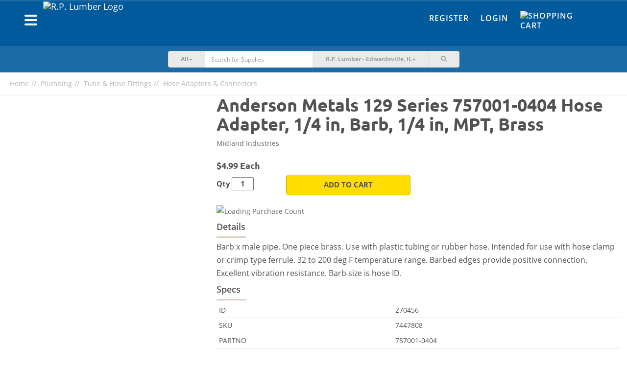

--- FILE ---
content_type: text/html; charset=UTF-8
request_url: https://shop.rplumber.com/c/plumbing/tube-hose-fittings/hose-adapters-connectors/p/anderson-metals-129-series-757001-0404-hose-adapter-14-in-barb-14-in-mpt-brass
body_size: 15626
content:
<!DOCTYPE html><html lang="en-US"><head><meta charset="UTF-8"/><meta http-equiv="X-UA-Compatible" content="IE=edge"><meta name="mobile-web-app-capable" content="yes" /><meta name="viewport" content="user-scalable=no, width=device-width, initial-scale=1.0, maximum-scale=1.0"><link rel="apple-touch-icon" sizes="180x180" href="/favicons/rplumber/apple-touch-icon.png"><link rel="icon" type="image/png" sizes="32x32" href="/favicons/rplumber/favicon-32x32.png"><link rel="icon" type="image/png" sizes="16x16" href="/favicons/rplumber/favicon-16x16.png"><link rel="manifest" href="/favicons/rplumber/site.webmanifest"><link rel="mask-icon" href="/favicons/rplumber/safari-pinned-tab.svg" color="#022b7a"><meta name="msapplication-TileColor" content="#fce616"><meta name="theme-color" content="#ffffff"> <meta name="csrf-param" content="_csrf"><meta name="csrf-token" content="AXz_BWEjS-lj94ZBJSoidpoNLxZtJtUaWAsu44I3b3c3NYtdBWk7my_C4QByRhM87UprWAMQpXceaXuHxlImMg=="><title>Buy Anderson Metals 129 Series 757001-0404 Hose Adapter, 1/4 in, Barb, 1/4 in, MPT, Brass</title><script async src="https://www.googletagmanager.com/gtag/js?id=AW-655209955"></script> <script> window.dataLayer = window.dataLayer || []; function gtag(){dataLayer.push(arguments);} gtag('js', new Date()); gtag('config', 'AW-655209955'); </script><script type="text/javascript">
/* <![CDATA[ */
var BASEAPIURL = "https://eapi.supplyhog.com";
var GOOGLEMAPSEMBED = "AIzaSyBkmcSBs11cnfWOrb88kUwOciwhphEWOXU";
/* ]]> */
</script><meta name="description" content="Barb x male pipe. One piece brass. Use with plastic tubing or rubber hose. Intended for use with hose clamp or crimp type ferrule. 32 to 200 deg F temperature range. Barbed edges provide positive connection. Excellent vibration resistance. Barb size is hose ID."><meta name="twitter:card" content="summary_large_image"><meta name="twitter:site" content="@SupplyHog"><meta name="twitter:title" content="Anderson Metals 129 Series 757001-0404 Hose Adapter, 1/4 in, Barb, 1/4..."><meta name="twitter:description" content="Barb x male pipe. One piece brass. Use with plastic tubing or rubber hose. Intended for use with hose clamp or crimp type ferrule. 32 to 200 deg F temperature range. Barbed edges provide positive conn..."><meta name="twitter:image" content="https://eapi.supplyhog.com/file-srv/img/i_4bd41afe1aae75a336bb4e07707e8eeb.jpg?o%5Bw%5D=500"><meta property="og:url" content="https://shop.rplumber.com/c/plumbing/tube-hose-fittings/hose-adapters-connectors/p/anderson-metals-129-series-757001-0404-hose-adapter-14-in-barb-14-in-mpt-brass"><meta property="og:type" content="product"><meta property="og:title" content="Anderson Metals 129 Series 757001-0404 Hose Adapter, 1/4 in, Barb, 1/4 in, MPT, Brass"><meta property="og:description" content="Barb x male pipe. One piece brass. Use with plastic tubing or rubber hose. Intended for use with hose clamp or crimp type ferrule. 32 to 200 deg F temperature range. Barbed edges provide positive connection. Excellent vibration resistance. Barb size is hose ID."><meta property="og:image" content="https://eapi.supplyhog.com/file-srv/img/i_4bd41afe1aae75a336bb4e07707e8eeb.jpg"><meta property="og:locale" content="en_US"><meta property="fb:app_id" content="1728008647485734"><link href="https://shop.rplumber.com/c/plumbing/tube-hose-fittings/hose-adapters-connectors/p/anderson-metals-129-series-757001-0404-hose-adapter-14-in-barb-14-in-mpt-brass" rel="canonical"><link href="/minify/76424c6ec48bb19ae74b2c0f0382b63d9f290681.css?v=1761755043" rel="stylesheet"><style>.pswp{display: none;} .pswp--open{display: block;}</style><style>ul#thumbnails li img {display:none;} ul#thumbnails{list-style: none;}</style><script src="https://estatic.supplyhog.com/js/jquery/jquery-2.1.4.min.js" conditionAll="(gte IE 9) | (!IE)"></script><style type="text/css">
.navbar .nav-btn-wrapper .nav-btn {
background-color: #1a6ba6;
}
.navbar-inverse {
background-color: #005a9c;
}
.navbar-inverse-wrapper {
background-color: #005a9c;
border-top: 3px solid #1a6ba6;
}
.navbar-search {
background-color: #1a6ba6;
}
@media(max-width:767px){
.navbar-search {
background-color:#f6f6f6
}
}
.navbar-inverse .navbar-nav > li > a {
color: #fff;
}
.navbar-inverse .navbar-nav > li > a:hover,
.navbar-inverse .navbar-nav > li > a:focus {
color: #ffdd00;
}
.navbar .navbar-brand a, .navbar .navbar-brand a:visited, .navbar .navbar-brand a:active {
color: #fff;
}
.navbar-offcanvas .h1 {
color: #fff;
}
.navbar-offcanvas .offcanvas-header-menu div {
border-bottom: 1px solid #338dcf;
border-right: 1px solid #338dcf;
}
.navbar-offcanvas .offcanvas-header-menu div:last-child {
background-color: #ffdd00;
}
.navbar-offcanvas {
background-color: #005a9c;
}
.navbar-offcanvas ul li a,
.navbar-offcanvas .offcanvas-header-menu div a{
color: #fff;
}
#main-footer {
background-color: #005a9c;
}
#main-footer section h2,
#main-footer section .h2,
#main-footer .footer-heading {
color: #fff;
}
#main-footer section ul li > a, #main-footer section ul li > a:visited {
color: #fff;
}
#main-footer section ul li > a:hover {
color: #a5a5a5;
}
#main-footer .footer-copyright {
color: #fff;
}
#main-footer .footer-hr {
background-color: #fff;
}
.btn-warning {
background-color: #ffdd00;
border-color: #ccaa00;
}
.btn-warning:hover {
background-color: #f2d000;
border-color: #ccaa00;
}
.btn-danger {
background-color: #e21936;
border-color: #af0003;
}
.btn-danger:hover {
background-color: #d50c29;
border-color: #af0003;
}
.auth-tabs .nav-justified > li.active a, .auth-tabs .nav-tabs.nav-justified > li.active a {
background-color: #005a9c;
border-color: #1a6ba6;
}
</style></head><body><div id="primary-offcanvas" class="navbar-offcanvas navbar-offcanvas-touch"><div class="offcanvas-header-menu row"><div class="col-xs-5 text-center"><a href="/register"><span class=" glyphicon glyphicon-user"></span> Register</a></div><div class="col-xs-5 text-center"><a href="/login"><span class=" glyphicon glyphicon-user"></span> Login</a></div><div class="col-xs-2"><a class="offcanvas-close" href="#"><span class=" glyphicon glyphicon-remove"></span></a></div></div><ul class="offcanvas-main-menu"><li><a id="show-categories-list" href="#"><div class="row"><div class="col-xs-6">Categories</div><div class="col-xs-6 text-right"><span class="margin-right-10 glyphicon glyphicon-menu-right"></span></div></div></a></li><li><a href="/site/index">Home</a></li><li><a href="/categories">Browse Products</a></li><li><a href="/terms-of-service">Terms of Service</a></li><li><a href="/privacy-policy">Privacy Policy</a></li><li><a href="/return-refund-policy">Return & Refund Policy</a></li></ul><div class="social-wrapper"><a href="https://www.facebook.com/SupplyHog" target="_blank"><img class="social-link" src="https://estatic.supplyhog.com/svg/menu-facebook.svg" alt="SupplyHog.com on Facebook"></a><a href="https://www.twitter.com/supplyhog" target="_blank"><img class="social-link" src="https://estatic.supplyhog.com/svg/menu-twitter.svg" alt="SupplyHog.com on Twitter"></a></div></div><div id="categories-offcanvas" class="navbar-offcanvas navbar-offcanvas-touch"><div class="offcanvas-header-menu row"><div class="col-xs-10 oc-toggle text-left"><a href="#"><span class="margin-right-20 glyphicon glyphicon-menu-left"></span> Main Menu</a></div><div class="col-xs-2"><a class="offcanvas-close" href="#"><span class=" glyphicon glyphicon-remove"></span></a></div></div><div class="h1 bold">Categories</div><ul class="offcanvas-sec-menu"><li><a href="/c/animal-pet-supplies">Animal &amp; Pet Supplies</a></li><li><a href="/c/apparel-footwear">Apparel &amp; Footwear</a></li><li><a href="/c/appliances">Appliances</a></li><li><a href="/c/automotive">Automotive</a></li><li><a href="/c/building-materials">Building Materials</a></li><li><a href="/c/cleaning">Cleaning</a></li><li><a href="/c/consumables">Consumables</a></li><li><a href="/c/doors-windows">Doors &amp; Windows</a></li><li><a href="/c/electrical">Electrical</a></li><li><a href="/c/fasteners">Fasteners</a></li><li><a href="/c/grilling-outdoor-living">Grilling &amp; Outdoor Living</a></li><li><a href="/c/hardware">Hardware</a></li><li><a href="/c/heating-cooling-ventilation">Heating, Cooling &amp; Ventilation</a></li><li><a href="/c/holiday">Holiday</a></li><li><a href="/c/home-goods-decor">Home Goods &amp; Decor</a></li><li><a href="/c/kitchen-bath">Kitchen &amp; Bath</a></li><li><a href="/c/lawn-garden">Lawn &amp; Garden</a></li><li><a href="/c/lighting-ceiling-fans">Lighting &amp; Ceiling Fans</a></li><li><a href="/c/outdoor-living">Outdoor Living</a></li><li><a href="/c/outdoor-power-equipment">Outdoor Power Equipment</a></li><li><a href="/c/paint">Paint</a></li><li><a href="/c/plumbing">Plumbing</a></li><li><a href="/c/power-tools-accessories">Power Tools &amp; Accessories</a></li><li><a href="/c/storage-organization">Storage &amp; Organization</a></li><li><a href="/c/tools">Tools</a></li><li><a href="/categories"><span class=" glyphicon glyphicon-th-list"></span>&nbsp; &nbsp;All Categories</a></li></ul></div><div id="ie9" class="wrap"><noscript><div class="bg-danger margin-0 padding-20 text-center bold"><span class=" glyphicon glyphicon-exclamation-sign"></span> Our site requires JavaScript <span class=" glyphicon glyphicon-exclamation-sign"></span><br/>
We have detected that JavaScript is disabled.<br/>
Please enable JavaScript within your browser to continue.
</div></noscript><div class="container-fluid navbar-inverse-wrapper"><nav id="main-nav" class="navbar-inverse navbar" role="navigation"><div class="container"><div class="row"><div class="navbar-header col-sm-6 col-xs-9"><div class="left navbar-brand clearfix"><div class="left"><button type="button" class="navbar-oc-toggle oc-toggle"><span class="sr-only">Toggle navigation</span><span class="icon-bar"></span><span class="icon-bar"></span><span class="icon-bar"></span></button></div><a class="left" href="https://www.rplumber.com"><img class="brand-logo img-responsive pull-left rplumber-brand-logo" src="https://eapi.supplyhog.com/file-srv/img/i_455a027959a2c876b6ea274fb9e9c5d6.png" alt="R.P. Lumber Logo"></a></div></div><div class="col-sm-6 col-xs-3 navbar-right-links"><div class="hidden-xs"><ul id="w15" class="navbar-nav navbar-right nav"><li><a href="/register">Register</a></li><li><a href="/login">Login</a></li><li><a href="/cart"><div class="nav-btn-wrapper no-count"><div class="nav-btn"><span><img class="cart-link-img" src="https://estatic.supplyhog.com/svg/cart-icon.svg" alt="Shopping Cart" title="Cart" style="margin-top: -5px; width:30px; height:30px;"></span></div></div></a></li></ul>	</div><div class="visible-xs mobile-icon-nav text-right"><a class="btn-link search-toggle margin-right-10" href="#"><img class="search-link-img" src="https://estatic.supplyhog.com/svg/search-icon.svg" alt="Search Magnifying Glass" title="Search"></a><a class="btn-link" href="/cart"><img class="cart-link-img" src="https://estatic.supplyhog.com/svg/cart-icon.svg" alt="Shopping Cart" title="Cart"></a></div></div></div></div></nav></div><div class="container-fluid navbar-search store-selector-search"><div class="row margin-horizontal-0"><div class="col-xs-12 col-sm-10 col-sm-offset-1 col-md-6 col-md-offset-3"><form id="search-main-form" class="navbar-form-search" action="/search" method="GET" role="search"><div class="input-group"><div class="input-group-btn search-cat-filter"><button type="button" class="btn btn-cat-filter btn-primary dropdown-toggle" data-toggle="dropdown"><span id="cat-filter-indicator">All</span><span class="caret"></span></button><ul class="dropdown-menu" role="menu"><li><a href="#">All</a></li><li><a href="#animal-pet-supplies">Animal & Pet Supplies</a></li><li><a href="#apparel-footwear">Apparel & Footwear</a></li><li><a href="#appliances">Appliances</a></li><li><a href="#automotive">Automotive</a></li><li><a href="#building-materials">Building Materials</a></li><li><a href="#cleaning">Cleaning</a></li><li><a href="#consumables">Consumables</a></li><li><a href="#doors-windows">Doors & Windows</a></li><li><a href="#electrical">Electrical</a></li><li><a href="#fasteners">Fasteners</a></li><li><a href="#grilling-outdoor-living">Grilling & Outdoor Living</a></li><li><a href="#hardware">Hardware</a></li><li><a href="#heating-cooling-ventilation">Heating, Cooling & Ventilation</a></li><li><a href="#holiday">Holiday</a></li><li><a href="#home-goods-decor">Home Goods & Decor</a></li><li><a href="#kitchen-bath">Kitchen & Bath</a></li><li><a href="#lawn-garden">Lawn & Garden</a></li><li><a href="#lighting-ceiling-fans">Lighting & Ceiling Fans</a></li><li><a href="#outdoor-living">Outdoor Living</a></li><li><a href="#outdoor-power-equipment">Outdoor Power Equipment</a></li><li><a href="#paint">Paint</a></li><li><a href="#plumbing">Plumbing</a></li><li><a href="#power-tools-accessories">Power Tools & Accessories</a></li><li><a href="#storage-organization">Storage & Organization</a></li><li><a href="#tools">Tools</a></li></ul></div><input type="hidden" id="selected-cat-filter" name="category"><div class="form-group field-search-q"><input type="text" id="search-q" class="form-control no-border whisper-border-right" name="q" value="" placeholder="Search for Supplies"></div><button type="submit" class="btn arrow-btn visible-xs clear-fix"><img src="https://estatic.supplyhog.com/svg/large-arrow.svg" alt="Large Arrow Submit"></button><div class="input-group-btn store-selector"><button type="button" class="btn btn-store-selector btn-primary dropdown-toggle search-hidden-xs" data-toggle="dropdown"><span class="selected-store-indicator">R.P. Lumber - Edwardsville, IL</span><span class="caret"></span></button><ul class="dropdown-menu" role="menu"><li data-lat="38.9258324" data-lng="-90.1838564"><a href="/c/plumbing/tube-hose-fittings/hose-adapters-connectors/p/anderson-metals-129-series-757001-0404-hose-adapter-14-in-barb-14-in-mpt-brass">R.P. Lumber - Alton, IL</a></li><li data-lat="41.3533255" data-lng="-87.6318453"><a href="/c/plumbing/tube-hose-fittings/hose-adapters-connectors/p/anderson-metals-129-series-757001-0404-hose-adapter-14-in-barb-14-in-mpt-brass">R.P. Lumber - Beecher, IL</a></li><li data-lat="42.239619" data-lng="-88.845456"><a href="/c/plumbing/tube-hose-fittings/hose-adapters-connectors/p/anderson-metals-129-series-757001-0404-hose-adapter-14-in-barb-14-in-mpt-brass">R.P. Lumber - Belvidere, IL</a></li><li data-lat="38.897136" data-lng="-90.029515"><a href="/c/plumbing/tube-hose-fittings/hose-adapters-connectors/p/anderson-metals-129-series-757001-0404-hose-adapter-14-in-barb-14-in-mpt-brass">R.P. Lumber - Bethalto, IL</a></li><li data-lat="40.445806" data-lng="-88.989743"><a href="/c/plumbing/tube-hose-fittings/hose-adapters-connectors/p/anderson-metals-129-series-757001-0404-hose-adapter-14-in-barb-14-in-mpt-brass">R.P. Lumber - Bloomington, IL</a></li><li data-lat="41.511368" data-lng="-90.774895"><a href="/c/plumbing/tube-hose-fittings/hose-adapters-connectors/p/anderson-metals-129-series-757001-0404-hose-adapter-14-in-barb-14-in-mpt-brass">R.P. Lumber - Blue Grass, IA</a></li><li data-lat="38.1027" data-lng="-92.82258"><a href="/c/plumbing/tube-hose-fittings/hose-adapters-connectors/p/anderson-metals-129-series-757001-0404-hose-adapter-14-in-barb-14-in-mpt-brass">R.P. Lumber - Camdenton, MO</a></li><li data-lat="39.744087" data-lng="-94.235821"><a href="/c/plumbing/tube-hose-fittings/hose-adapters-connectors/p/anderson-metals-129-series-757001-0404-hose-adapter-14-in-barb-14-in-mpt-brass">R.P. Lumber - Cameron, MO</a></li><li data-lat="40.5591156" data-lng="-90.0068443"><a href="/c/plumbing/tube-hose-fittings/hose-adapters-connectors/p/anderson-metals-129-series-757001-0404-hose-adapter-14-in-barb-14-in-mpt-brass">R.P. Lumber - Canton, IL</a></li><li data-lat="39.2795341" data-lng="-89.8918046"><a href="/c/plumbing/tube-hose-fittings/hose-adapters-connectors/p/anderson-metals-129-series-757001-0404-hose-adapter-14-in-barb-14-in-mpt-brass">R.P. Lumber - Carlinville, IL</a></li><li data-lat="38.62770080566406" data-lng="-89.37460327148438"><a href="/c/plumbing/tube-hose-fittings/hose-adapters-connectors/p/anderson-metals-129-series-757001-0404-hose-adapter-14-in-barb-14-in-mpt-brass">R.P. Lumber - Carlyle, IL</a></li><li data-lat="40.118896" data-lng="-88.281883"><a href="/c/plumbing/tube-hose-fittings/hose-adapters-connectors/p/anderson-metals-129-series-757001-0404-hose-adapter-14-in-barb-14-in-mpt-brass">R.P. Lumber - Champaign, IL</a></li><li data-lat="39.6749828" data-lng="-89.7022561"><a href="/c/plumbing/tube-hose-fittings/hose-adapters-connectors/p/anderson-metals-129-series-757001-0404-hose-adapter-14-in-barb-14-in-mpt-brass">R.P. Lumber - Chatham, IL</a></li><li data-lat="39.78259" data-lng="-93.542305"><a href="/c/plumbing/tube-hose-fittings/hose-adapters-connectors/p/anderson-metals-129-series-757001-0404-hose-adapter-14-in-barb-14-in-mpt-brass">R.P. Lumber - Chillicothe, MO</a></li><li data-lat="40.1557926" data-lng="-88.9572425"><a href="/c/plumbing/tube-hose-fittings/hose-adapters-connectors/p/anderson-metals-129-series-757001-0404-hose-adapter-14-in-barb-14-in-mpt-brass">R.P. Lumber - Clinton, IL</a></li><li data-lat="38.388671" data-lng="-93.764833"><a href="/c/plumbing/tube-hose-fittings/hose-adapters-connectors/p/anderson-metals-129-series-757001-0404-hose-adapter-14-in-barb-14-in-mpt-brass">R.P. Lumber - Clinton, MO</a></li><li data-lat="43.768357" data-lng="-103.598782"><a href="/c/plumbing/tube-hose-fittings/hose-adapters-connectors/p/anderson-metals-129-series-757001-0404-hose-adapter-14-in-barb-14-in-mpt-brass">R.P. Lumber - Custer, SD</a></li><li data-lat="39.819901" data-lng="-88.876842"><a href="/c/plumbing/tube-hose-fittings/hose-adapters-connectors/p/anderson-metals-129-series-757001-0404-hose-adapter-14-in-barb-14-in-mpt-brass">R.P. Lumber - Decatur, IL</a></li><li data-lat="41.9474736" data-lng="-88.7296021"><a href="/c/plumbing/tube-hose-fittings/hose-adapters-connectors/p/anderson-metals-129-series-757001-0404-hose-adapter-14-in-barb-14-in-mpt-brass">R.P. Lumber - DeKalb, IL</a></li><li data-lat="41.8640904" data-lng="-89.4971844"><a href="/c/plumbing/tube-hose-fittings/hose-adapters-connectors/p/anderson-metals-129-series-757001-0404-hose-adapter-14-in-barb-14-in-mpt-brass">R.P. Lumber - Dixon, IL</a></li><li data-lat="38.8117737" data-lng="-89.9478766"><a href="/c/plumbing/tube-hose-fittings/hose-adapters-connectors/p/anderson-metals-129-series-757001-0404-hose-adapter-14-in-barb-14-in-mpt-brass">R.P. Lumber - Edwardsville, IL</a></li><li data-lat="38.3458327" data-lng="-92.5807218"><a href="/c/plumbing/tube-hose-fittings/hose-adapters-connectors/p/anderson-metals-129-series-757001-0404-hose-adapter-14-in-barb-14-in-mpt-brass">R.P. Lumber - Eldon, MO</a></li><li data-lat="42.666356" data-lng="-88.542203"><a href="/c/plumbing/tube-hose-fittings/hose-adapters-connectors/p/anderson-metals-129-series-757001-0404-hose-adapter-14-in-barb-14-in-mpt-brass">R.P. Lumber - Elkhorn, WI</a></li><li data-lat="40.7383233" data-lng="-89.0160146"><a href="/c/plumbing/tube-hose-fittings/hose-adapters-connectors/p/anderson-metals-129-series-757001-0404-hose-adapter-14-in-barb-14-in-mpt-brass">R.P. Lumber - El Paso, IL</a></li><li data-lat="40.744179" data-lng="-88.528806"><a href="/c/plumbing/tube-hose-fittings/hose-adapters-connectors/p/anderson-metals-129-series-757001-0404-hose-adapter-14-in-barb-14-in-mpt-brass">R.P. Lumber - Fairbury, IL</a></li><li data-lat="38.2103108" data-lng="-90.4064069"><a href="/c/plumbing/tube-hose-fittings/hose-adapters-connectors/p/anderson-metals-129-series-757001-0404-hose-adapter-14-in-barb-14-in-mpt-brass">R.P. Lumber - Festus, MO</a></li><li data-lat="40.916987" data-lng="-90.305175"><a href="/c/plumbing/tube-hose-fittings/hose-adapters-connectors/p/anderson-metals-129-series-757001-0404-hose-adapter-14-in-barb-14-in-mpt-brass">R.P. Lumber - Galesburg, IL</a></li><li data-lat="38.887222" data-lng="-89.3995696"><a href="/c/plumbing/tube-hose-fittings/hose-adapters-connectors/p/anderson-metals-129-series-757001-0404-hose-adapter-14-in-barb-14-in-mpt-brass">R.P. Lumber - Greenville, IL</a></li><li data-lat="41.7426" data-lng="-92.7275"><a href="/c/plumbing/tube-hose-fittings/hose-adapters-connectors/p/anderson-metals-129-series-757001-0404-hose-adapter-14-in-barb-14-in-mpt-brass">R.P. Lumber - Grinnell, IA</a></li><li data-lat="37.743077" data-lng="-88.526"><a href="/c/plumbing/tube-hose-fittings/hose-adapters-connectors/p/anderson-metals-129-series-757001-0404-hose-adapter-14-in-barb-14-in-mpt-brass">R.P. Lumber - Harrisburg, IL</a></li><li data-lat="38.6630525" data-lng="-94.3650168"><a href="/c/plumbing/tube-hose-fittings/hose-adapters-connectors/p/anderson-metals-129-series-757001-0404-hose-adapter-14-in-barb-14-in-mpt-brass">R.P. Lumber - Harrisonville, MO</a></li><li data-lat="38.7516978" data-lng="-89.6801984"><a href="/c/plumbing/tube-hose-fittings/hose-adapters-connectors/p/anderson-metals-129-series-757001-0404-hose-adapter-14-in-barb-14-in-mpt-brass">R.P. Lumber - Highland, IL</a></li><li data-lat="39.141816" data-lng="-89.488401"><a href="/c/plumbing/tube-hose-fittings/hose-adapters-connectors/p/anderson-metals-129-series-757001-0404-hose-adapter-14-in-barb-14-in-mpt-brass">R.P. Lumber - Hillsboro, IL</a></li><li data-lat="37.3934" data-lng="-89.6693"><a href="/c/plumbing/tube-hose-fittings/hose-adapters-connectors/p/anderson-metals-129-series-757001-0404-hose-adapter-14-in-barb-14-in-mpt-brass">R.P. Lumber - Jackson, MO</a></li><li data-lat="39.7215142" data-lng="-90.2480742"><a href="/c/plumbing/tube-hose-fittings/hose-adapters-connectors/p/anderson-metals-129-series-757001-0404-hose-adapter-14-in-barb-14-in-mpt-brass">R.P. Lumber - Jacksonville, IL</a></li><li data-lat="39.0730724" data-lng="-90.3230056"><a href="/c/plumbing/tube-hose-fittings/hose-adapters-connectors/p/anderson-metals-129-series-757001-0404-hose-adapter-14-in-barb-14-in-mpt-brass">R.P. Lumber - Jerseyville, IL</a></li><li data-lat="37.1936697" data-lng="-89.550505"><a href="/c/plumbing/tube-hose-fittings/hose-adapters-connectors/p/anderson-metals-129-series-757001-0404-hose-adapter-14-in-barb-14-in-mpt-brass">R.P. Lumber - Kelso, MO</a></li><li data-lat="41.024689" data-lng="-89.411565"><a href="/c/plumbing/tube-hose-fittings/hose-adapters-connectors/p/anderson-metals-129-series-757001-0404-hose-adapter-14-in-barb-14-in-mpt-brass">R.P. Lumber - Lacon, IL</a></li><li data-lat="38.5988569" data-lng="-89.8066292"><a href="/c/plumbing/tube-hose-fittings/hose-adapters-connectors/p/anderson-metals-129-series-757001-0404-hose-adapter-14-in-barb-14-in-mpt-brass">R.P. Lumber - Lebanon, IL</a></li><li data-lat="37.660598" data-lng="-92.650053"><a href="/c/plumbing/tube-hose-fittings/hose-adapters-connectors/p/anderson-metals-129-series-757001-0404-hose-adapter-14-in-barb-14-in-mpt-brass">R.P. Lumber - Lebanon, MO</a></li><li data-lat="40.1583812" data-lng="-89.3739196"><a href="/c/plumbing/tube-hose-fittings/hose-adapters-connectors/p/anderson-metals-129-series-757001-0404-hose-adapter-14-in-barb-14-in-mpt-brass">R.P. Lumber - Lincoln, IL</a></li><li data-lat="39.1760446" data-lng="-89.6737246"><a href="/c/plumbing/tube-hose-fittings/hose-adapters-connectors/p/anderson-metals-129-series-757001-0404-hose-adapter-14-in-barb-14-in-mpt-brass">R.P. Lumber - Litchfield, IL</a></li><li data-lat="40.45996" data-lng="-90.639332"><a href="/c/plumbing/tube-hose-fittings/hose-adapters-connectors/p/anderson-metals-129-series-757001-0404-hose-adapter-14-in-barb-14-in-mpt-brass">R.P. Lumber - Macomb, IL</a></li><li data-lat="39.1083158" data-lng="-93.2129129"><a href="/c/plumbing/tube-hose-fittings/hose-adapters-connectors/p/anderson-metals-129-series-757001-0404-hose-adapter-14-in-barb-14-in-mpt-brass">R.P. Lumber - Marshall, MO</a></li><li data-lat="39.4305286" data-lng="-88.3805541"><a href="/c/plumbing/tube-hose-fittings/hose-adapters-connectors/p/anderson-metals-129-series-757001-0404-hose-adapter-14-in-barb-14-in-mpt-brass">R.P. Lumber - Mattoon, IL</a></li><li data-lat="41.00834" data-lng="-91.16526"><a href="/c/plumbing/tube-hose-fittings/hose-adapters-connectors/p/anderson-metals-129-series-757001-0404-hose-adapter-14-in-barb-14-in-mpt-brass">R.P. Lumber - Mediapolis, IA</a></li><li data-lat="41.5499863" data-lng="-89.1161875"><a href="/c/plumbing/tube-hose-fittings/hose-adapters-connectors/p/anderson-metals-129-series-757001-0404-hose-adapter-14-in-barb-14-in-mpt-brass">R.P. Lumber - Mendota, IL</a></li><li data-lat="39.4426674" data-lng="-92.4290978"><a href="/c/plumbing/tube-hose-fittings/hose-adapters-connectors/p/anderson-metals-129-series-757001-0404-hose-adapter-14-in-barb-14-in-mpt-brass">R.P. Lumber - Moberly, MO</a></li><li data-lat="40.864138" data-lng="-86.877464"><a href="/c/plumbing/tube-hose-fittings/hose-adapters-connectors/p/anderson-metals-129-series-757001-0404-hose-adapter-14-in-barb-14-in-mpt-brass">R.P. Lumber - Monon, IN</a></li><li data-lat="40.0177715" data-lng="-88.5747164"><a href="/c/plumbing/tube-hose-fittings/hose-adapters-connectors/p/anderson-metals-129-series-757001-0404-hose-adapter-14-in-barb-14-in-mpt-brass">R.P. Lumber - Monticello, IL</a></li><li data-lat="40.743822" data-lng="-86.780997"><a href="/c/plumbing/tube-hose-fittings/hose-adapters-connectors/p/anderson-metals-129-series-757001-0404-hose-adapter-14-in-barb-14-in-mpt-brass">R.P. Lumber - Monticello, IN</a></li><li data-lat="40.6203426" data-lng="-89.4738638"><a href="/c/plumbing/tube-hose-fittings/hose-adapters-connectors/p/anderson-metals-129-series-757001-0404-hose-adapter-14-in-barb-14-in-mpt-brass">R.P. Lumber - Morton, IL</a></li><li data-lat="40.713186" data-lng="-94.238572"><a href="/c/plumbing/tube-hose-fittings/hose-adapters-connectors/p/anderson-metals-129-series-757001-0404-hose-adapter-14-in-barb-14-in-mpt-brass">R.P. Lumber - Mount Ayr, IA</a></li><li data-lat="38.412827" data-lng="-87.77318"><a href="/c/plumbing/tube-hose-fittings/hose-adapters-connectors/p/anderson-metals-129-series-757001-0404-hose-adapter-14-in-barb-14-in-mpt-brass">R.P. Lumber - Mt Carmel, IL</a></li><li data-lat="42.087459" data-lng="-89.977551"><a href="/c/plumbing/tube-hose-fittings/hose-adapters-connectors/p/anderson-metals-129-series-757001-0404-hose-adapter-14-in-barb-14-in-mpt-brass">R.P. Lumber - Mt. Carroll, IL</a></li><li data-lat="38.309057" data-lng="-88.976393"><a href="/c/plumbing/tube-hose-fittings/hose-adapters-connectors/p/anderson-metals-129-series-757001-0404-hose-adapter-14-in-barb-14-in-mpt-brass">R.P. Lumber - Mt. Vernon, IL</a></li><li data-lat="37.102916" data-lng="-93.825238"><a href="/c/plumbing/tube-hose-fittings/hose-adapters-connectors/p/anderson-metals-129-series-757001-0404-hose-adapter-14-in-barb-14-in-mpt-brass">R.P. Lumber - Mt. Vernon, MO</a></li><li data-lat="37.756245" data-lng="-89.271542"><a href="/c/plumbing/tube-hose-fittings/hose-adapters-connectors/p/anderson-metals-129-series-757001-0404-hose-adapter-14-in-barb-14-in-mpt-brass">R.P. Lumber - Murphysboro, IL</a></li><li data-lat="37.836497" data-lng="-94.328863"><a href="/c/plumbing/tube-hose-fittings/hose-adapters-connectors/p/anderson-metals-129-series-757001-0404-hose-adapter-14-in-barb-14-in-mpt-brass">R.P. Lumber - Nevada, MO</a></li><li data-lat="43.1102" data-lng="-88.5042"><a href="/c/plumbing/tube-hose-fittings/hose-adapters-connectors/p/anderson-metals-129-series-757001-0404-hose-adapter-14-in-barb-14-in-mpt-brass">R.P. Lumber - Oconomowoc, WI</a></li><li data-lat="38.619586" data-lng="-89.039861"><a href="/c/plumbing/tube-hose-fittings/hose-adapters-connectors/p/anderson-metals-129-series-757001-0404-hose-adapter-14-in-barb-14-in-mpt-brass">R.P. Lumber - Odin, IL</a></li><li data-lat="38.114851" data-lng="-92.691829"><a href="/c/plumbing/tube-hose-fittings/hose-adapters-connectors/p/anderson-metals-129-series-757001-0404-hose-adapter-14-in-barb-14-in-mpt-brass">R.P. Lumber - Osage Beach, MO</a></li><li data-lat="41.2969" data-lng="-92.6632"><a href="/c/plumbing/tube-hose-fittings/hose-adapters-connectors/p/anderson-metals-129-series-757001-0404-hose-adapter-14-in-barb-14-in-mpt-brass">R.P. Lumber - Oskaloosa, IA</a></li><li data-lat="41.3691091" data-lng="-88.8355897"><a href="/c/plumbing/tube-hose-fittings/hose-adapters-connectors/p/anderson-metals-129-series-757001-0404-hose-adapter-14-in-barb-14-in-mpt-brass">R.P. Lumber - Ottawa, IL</a></li><li data-lat="39.391512" data-lng="-89.086027"><a href="/c/plumbing/tube-hose-fittings/hose-adapters-connectors/p/anderson-metals-129-series-757001-0404-hose-adapter-14-in-barb-14-in-mpt-brass">R.P. Lumber - Pana, IL</a></li><li data-lat="39.6036906" data-lng="-87.6884649"><a href="/c/plumbing/tube-hose-fittings/hose-adapters-connectors/p/anderson-metals-129-series-757001-0404-hose-adapter-14-in-barb-14-in-mpt-brass">R.P. Lumber - Paris, IL</a></li><li data-lat="37.8427865" data-lng="-90.4971381"><a href="/c/plumbing/tube-hose-fittings/hose-adapters-connectors/p/anderson-metals-129-series-757001-0404-hose-adapter-14-in-barb-14-in-mpt-brass">R.P. Lumber - Park Hills, MO</a></li><li data-lat="37.7257333" data-lng="-89.8717423"><a href="/c/plumbing/tube-hose-fittings/hose-adapters-connectors/p/anderson-metals-129-series-757001-0404-hose-adapter-14-in-barb-14-in-mpt-brass">R.P. Lumber - Perryville, MO</a></li><li data-lat="39.564004" data-lng="-94.457633"><a href="/c/plumbing/tube-hose-fittings/hose-adapters-connectors/p/anderson-metals-129-series-757001-0404-hose-adapter-14-in-barb-14-in-mpt-brass">R.P. Lumber - Plattsburg, MO</a></li><li data-lat="40.866151" data-lng="-88.6762883"><a href="/c/plumbing/tube-hose-fittings/hose-adapters-connectors/p/anderson-metals-129-series-757001-0404-hose-adapter-14-in-barb-14-in-mpt-brass">R.P. Lumber - Pontiac, IL</a></li><li data-lat="36.790442" data-lng="-90.433614"><a href="/c/plumbing/tube-hose-fittings/hose-adapters-connectors/p/anderson-metals-129-series-757001-0404-hose-adapter-14-in-barb-14-in-mpt-brass">R.P. Lumber - Poplar Bluff, MO</a></li><li data-lat="44.7521115" data-lng="-108.7585616"><a href="/c/plumbing/tube-hose-fittings/hose-adapters-connectors/p/anderson-metals-129-series-757001-0404-hose-adapter-14-in-barb-14-in-mpt-brass">R.P. Lumber - Powell, WY</a></li><li data-lat="41.387676" data-lng="-89.463944"><a href="/c/plumbing/tube-hose-fittings/hose-adapters-connectors/p/anderson-metals-129-series-757001-0404-hose-adapter-14-in-barb-14-in-mpt-brass">R.P. Lumber - Princeton, IL</a></li><li data-lat="39.9338696" data-lng="-91.3643759"><a href="/c/plumbing/tube-hose-fittings/hose-adapters-connectors/p/anderson-metals-129-series-757001-0404-hose-adapter-14-in-barb-14-in-mpt-brass">R.P. Lumber - Quincy, IL</a></li><li data-lat="41.790715" data-lng="-107.219996"><a href="/c/plumbing/tube-hose-fittings/hose-adapters-connectors/p/anderson-metals-129-series-757001-0404-hose-adapter-14-in-barb-14-in-mpt-brass">R.P. Lumber - Rawlins, WY</a></li><li data-lat="39.007022" data-lng="-87.7069998"><a href="/c/plumbing/tube-hose-fittings/hose-adapters-connectors/p/anderson-metals-129-series-757001-0404-hose-adapter-14-in-barb-14-in-mpt-brass">R.P. Lumber - Robinson, IL</a></li><li data-lat="41.456177" data-lng="-106.807833"><a href="/c/plumbing/tube-hose-fittings/hose-adapters-connectors/p/anderson-metals-129-series-757001-0404-hose-adapter-14-in-barb-14-in-mpt-brass">R.P. Lumber - Saratoga, WY</a></li><li data-lat="41.5116" data-lng="-90.4096"><a href="/c/plumbing/tube-hose-fittings/hose-adapters-connectors/p/anderson-metals-129-series-757001-0404-hose-adapter-14-in-barb-14-in-mpt-brass">R.P. Lumber - Silvis, IL</a></li><li data-lat="38.1393" data-lng="-89.7034"><a href="/c/plumbing/tube-hose-fittings/hose-adapters-connectors/p/anderson-metals-129-series-757001-0404-hose-adapter-14-in-barb-14-in-mpt-brass">R.P. Lumber - Sparta, IL</a></li><li data-lat="39.0094218" data-lng="-89.7908519"><a href="/c/plumbing/tube-hose-fittings/hose-adapters-connectors/p/anderson-metals-129-series-757001-0404-hose-adapter-14-in-barb-14-in-mpt-brass">R.P. Lumber - Staunton, IL</a></li><li data-lat="41.1511947" data-lng="-88.8359144"><a href="/c/plumbing/tube-hose-fittings/hose-adapters-connectors/p/anderson-metals-129-series-757001-0404-hose-adapter-14-in-barb-14-in-mpt-brass">R.P. Lumber - Streator, IL</a></li><li data-lat="39.567392" data-lng="-89.318478"><a href="/c/plumbing/tube-hose-fittings/hose-adapters-connectors/p/anderson-metals-129-series-757001-0404-hose-adapter-14-in-barb-14-in-mpt-brass">R.P. Lumber - Taylorville, IL</a></li><li data-lat="38.716334" data-lng="-89.910091"><a href="/c/plumbing/tube-hose-fittings/hose-adapters-connectors/p/anderson-metals-129-series-757001-0404-hose-adapter-14-in-barb-14-in-mpt-brass">R.P. Lumber - Troy, IL</a></li><li data-lat="38.985791" data-lng="-90.979628"><a href="/c/plumbing/tube-hose-fittings/hose-adapters-connectors/p/anderson-metals-129-series-757001-0404-hose-adapter-14-in-barb-14-in-mpt-brass">R.P. Lumber - Troy, MO</a></li><li data-lat="38.964989" data-lng="-89.129108"><a href="/c/plumbing/tube-hose-fittings/hose-adapters-connectors/p/anderson-metals-129-series-757001-0404-hose-adapter-14-in-barb-14-in-mpt-brass">R.P. Lumber - Vandalia, IL</a></li><li data-lat="40.7032129" data-lng="-89.395996"><a href="/c/plumbing/tube-hose-fittings/hose-adapters-connectors/p/anderson-metals-129-series-757001-0404-hose-adapter-14-in-barb-14-in-mpt-brass">R.P. Lumber - Washington, IL</a></li><li data-lat="38.322603" data-lng="-90.145062"><a href="/c/plumbing/tube-hose-fittings/hose-adapters-connectors/p/anderson-metals-129-series-757001-0404-hose-adapter-14-in-barb-14-in-mpt-brass">R.P. Lumber - Waterloo, IL</a></li><li data-lat="40.776858" data-lng="-87.709879"><a href="/c/plumbing/tube-hose-fittings/hose-adapters-connectors/p/anderson-metals-129-series-757001-0404-hose-adapter-14-in-barb-14-in-mpt-brass">R.P. Lumber - Watseka, IL</a></li><li data-lat="36.731467" data-lng="-91.878993"><a href="/c/plumbing/tube-hose-fittings/hose-adapters-connectors/p/anderson-metals-129-series-757001-0404-hose-adapter-14-in-barb-14-in-mpt-brass">R.P. Lumber - West Plains, MO</a></li><li data-lat="40.0298691" data-lng="-87.6381408"><a href="/c/plumbing/tube-hose-fittings/hose-adapters-connectors/p/anderson-metals-129-series-757001-0404-hose-adapter-14-in-barb-14-in-mpt-brass">R.P. Lumber - Westville, IL</a></li><li data-lat="42.2696" data-lng="-88.3616"><a href="/c/plumbing/tube-hose-fittings/hose-adapters-connectors/p/anderson-metals-129-series-757001-0404-hose-adapter-14-in-barb-14-in-mpt-brass">R.P. Lumber - Woodstock, IL</a></li></ul></div><div class="form-group field-search-h"><input type="hidden" id="search-h" class="form-control" name="h" value="R.P. Lumber - Edwardsville, IL"><p class="help-block help-block-error"></p></div><div class="visible-xs"><div class="input-group-btn store-selector"><button type="button" class="btn btn-store-selector btn-primary dropdown-toggle visible-xs" data-toggle="dropdown"><span class="selected-store-indicator">R.P. Lumber - Edwardsville, IL</span><span class="caret"></span></button><ul class="dropdown-menu" role="menu"><li data-lat="38.9258324" data-lng="-90.1838564"><a href="/c/plumbing/tube-hose-fittings/hose-adapters-connectors/p/anderson-metals-129-series-757001-0404-hose-adapter-14-in-barb-14-in-mpt-brass">R.P. Lumber - Alton, IL</a></li><li data-lat="41.3533255" data-lng="-87.6318453"><a href="/c/plumbing/tube-hose-fittings/hose-adapters-connectors/p/anderson-metals-129-series-757001-0404-hose-adapter-14-in-barb-14-in-mpt-brass">R.P. Lumber - Beecher, IL</a></li><li data-lat="42.239619" data-lng="-88.845456"><a href="/c/plumbing/tube-hose-fittings/hose-adapters-connectors/p/anderson-metals-129-series-757001-0404-hose-adapter-14-in-barb-14-in-mpt-brass">R.P. Lumber - Belvidere, IL</a></li><li data-lat="38.897136" data-lng="-90.029515"><a href="/c/plumbing/tube-hose-fittings/hose-adapters-connectors/p/anderson-metals-129-series-757001-0404-hose-adapter-14-in-barb-14-in-mpt-brass">R.P. Lumber - Bethalto, IL</a></li><li data-lat="40.445806" data-lng="-88.989743"><a href="/c/plumbing/tube-hose-fittings/hose-adapters-connectors/p/anderson-metals-129-series-757001-0404-hose-adapter-14-in-barb-14-in-mpt-brass">R.P. Lumber - Bloomington, IL</a></li><li data-lat="41.511368" data-lng="-90.774895"><a href="/c/plumbing/tube-hose-fittings/hose-adapters-connectors/p/anderson-metals-129-series-757001-0404-hose-adapter-14-in-barb-14-in-mpt-brass">R.P. Lumber - Blue Grass, IA</a></li><li data-lat="38.1027" data-lng="-92.82258"><a href="/c/plumbing/tube-hose-fittings/hose-adapters-connectors/p/anderson-metals-129-series-757001-0404-hose-adapter-14-in-barb-14-in-mpt-brass">R.P. Lumber - Camdenton, MO</a></li><li data-lat="39.744087" data-lng="-94.235821"><a href="/c/plumbing/tube-hose-fittings/hose-adapters-connectors/p/anderson-metals-129-series-757001-0404-hose-adapter-14-in-barb-14-in-mpt-brass">R.P. Lumber - Cameron, MO</a></li><li data-lat="40.5591156" data-lng="-90.0068443"><a href="/c/plumbing/tube-hose-fittings/hose-adapters-connectors/p/anderson-metals-129-series-757001-0404-hose-adapter-14-in-barb-14-in-mpt-brass">R.P. Lumber - Canton, IL</a></li><li data-lat="39.2795341" data-lng="-89.8918046"><a href="/c/plumbing/tube-hose-fittings/hose-adapters-connectors/p/anderson-metals-129-series-757001-0404-hose-adapter-14-in-barb-14-in-mpt-brass">R.P. Lumber - Carlinville, IL</a></li><li data-lat="38.62770080566406" data-lng="-89.37460327148438"><a href="/c/plumbing/tube-hose-fittings/hose-adapters-connectors/p/anderson-metals-129-series-757001-0404-hose-adapter-14-in-barb-14-in-mpt-brass">R.P. Lumber - Carlyle, IL</a></li><li data-lat="40.118896" data-lng="-88.281883"><a href="/c/plumbing/tube-hose-fittings/hose-adapters-connectors/p/anderson-metals-129-series-757001-0404-hose-adapter-14-in-barb-14-in-mpt-brass">R.P. Lumber - Champaign, IL</a></li><li data-lat="39.6749828" data-lng="-89.7022561"><a href="/c/plumbing/tube-hose-fittings/hose-adapters-connectors/p/anderson-metals-129-series-757001-0404-hose-adapter-14-in-barb-14-in-mpt-brass">R.P. Lumber - Chatham, IL</a></li><li data-lat="39.78259" data-lng="-93.542305"><a href="/c/plumbing/tube-hose-fittings/hose-adapters-connectors/p/anderson-metals-129-series-757001-0404-hose-adapter-14-in-barb-14-in-mpt-brass">R.P. Lumber - Chillicothe, MO</a></li><li data-lat="40.1557926" data-lng="-88.9572425"><a href="/c/plumbing/tube-hose-fittings/hose-adapters-connectors/p/anderson-metals-129-series-757001-0404-hose-adapter-14-in-barb-14-in-mpt-brass">R.P. Lumber - Clinton, IL</a></li><li data-lat="38.388671" data-lng="-93.764833"><a href="/c/plumbing/tube-hose-fittings/hose-adapters-connectors/p/anderson-metals-129-series-757001-0404-hose-adapter-14-in-barb-14-in-mpt-brass">R.P. Lumber - Clinton, MO</a></li><li data-lat="43.768357" data-lng="-103.598782"><a href="/c/plumbing/tube-hose-fittings/hose-adapters-connectors/p/anderson-metals-129-series-757001-0404-hose-adapter-14-in-barb-14-in-mpt-brass">R.P. Lumber - Custer, SD</a></li><li data-lat="39.819901" data-lng="-88.876842"><a href="/c/plumbing/tube-hose-fittings/hose-adapters-connectors/p/anderson-metals-129-series-757001-0404-hose-adapter-14-in-barb-14-in-mpt-brass">R.P. Lumber - Decatur, IL</a></li><li data-lat="41.9474736" data-lng="-88.7296021"><a href="/c/plumbing/tube-hose-fittings/hose-adapters-connectors/p/anderson-metals-129-series-757001-0404-hose-adapter-14-in-barb-14-in-mpt-brass">R.P. Lumber - DeKalb, IL</a></li><li data-lat="41.8640904" data-lng="-89.4971844"><a href="/c/plumbing/tube-hose-fittings/hose-adapters-connectors/p/anderson-metals-129-series-757001-0404-hose-adapter-14-in-barb-14-in-mpt-brass">R.P. Lumber - Dixon, IL</a></li><li data-lat="38.8117737" data-lng="-89.9478766"><a href="/c/plumbing/tube-hose-fittings/hose-adapters-connectors/p/anderson-metals-129-series-757001-0404-hose-adapter-14-in-barb-14-in-mpt-brass">R.P. Lumber - Edwardsville, IL</a></li><li data-lat="38.3458327" data-lng="-92.5807218"><a href="/c/plumbing/tube-hose-fittings/hose-adapters-connectors/p/anderson-metals-129-series-757001-0404-hose-adapter-14-in-barb-14-in-mpt-brass">R.P. Lumber - Eldon, MO</a></li><li data-lat="42.666356" data-lng="-88.542203"><a href="/c/plumbing/tube-hose-fittings/hose-adapters-connectors/p/anderson-metals-129-series-757001-0404-hose-adapter-14-in-barb-14-in-mpt-brass">R.P. Lumber - Elkhorn, WI</a></li><li data-lat="40.7383233" data-lng="-89.0160146"><a href="/c/plumbing/tube-hose-fittings/hose-adapters-connectors/p/anderson-metals-129-series-757001-0404-hose-adapter-14-in-barb-14-in-mpt-brass">R.P. Lumber - El Paso, IL</a></li><li data-lat="40.744179" data-lng="-88.528806"><a href="/c/plumbing/tube-hose-fittings/hose-adapters-connectors/p/anderson-metals-129-series-757001-0404-hose-adapter-14-in-barb-14-in-mpt-brass">R.P. Lumber - Fairbury, IL</a></li><li data-lat="38.2103108" data-lng="-90.4064069"><a href="/c/plumbing/tube-hose-fittings/hose-adapters-connectors/p/anderson-metals-129-series-757001-0404-hose-adapter-14-in-barb-14-in-mpt-brass">R.P. Lumber - Festus, MO</a></li><li data-lat="40.916987" data-lng="-90.305175"><a href="/c/plumbing/tube-hose-fittings/hose-adapters-connectors/p/anderson-metals-129-series-757001-0404-hose-adapter-14-in-barb-14-in-mpt-brass">R.P. Lumber - Galesburg, IL</a></li><li data-lat="38.887222" data-lng="-89.3995696"><a href="/c/plumbing/tube-hose-fittings/hose-adapters-connectors/p/anderson-metals-129-series-757001-0404-hose-adapter-14-in-barb-14-in-mpt-brass">R.P. Lumber - Greenville, IL</a></li><li data-lat="41.7426" data-lng="-92.7275"><a href="/c/plumbing/tube-hose-fittings/hose-adapters-connectors/p/anderson-metals-129-series-757001-0404-hose-adapter-14-in-barb-14-in-mpt-brass">R.P. Lumber - Grinnell, IA</a></li><li data-lat="37.743077" data-lng="-88.526"><a href="/c/plumbing/tube-hose-fittings/hose-adapters-connectors/p/anderson-metals-129-series-757001-0404-hose-adapter-14-in-barb-14-in-mpt-brass">R.P. Lumber - Harrisburg, IL</a></li><li data-lat="38.6630525" data-lng="-94.3650168"><a href="/c/plumbing/tube-hose-fittings/hose-adapters-connectors/p/anderson-metals-129-series-757001-0404-hose-adapter-14-in-barb-14-in-mpt-brass">R.P. Lumber - Harrisonville, MO</a></li><li data-lat="38.7516978" data-lng="-89.6801984"><a href="/c/plumbing/tube-hose-fittings/hose-adapters-connectors/p/anderson-metals-129-series-757001-0404-hose-adapter-14-in-barb-14-in-mpt-brass">R.P. Lumber - Highland, IL</a></li><li data-lat="39.141816" data-lng="-89.488401"><a href="/c/plumbing/tube-hose-fittings/hose-adapters-connectors/p/anderson-metals-129-series-757001-0404-hose-adapter-14-in-barb-14-in-mpt-brass">R.P. Lumber - Hillsboro, IL</a></li><li data-lat="37.3934" data-lng="-89.6693"><a href="/c/plumbing/tube-hose-fittings/hose-adapters-connectors/p/anderson-metals-129-series-757001-0404-hose-adapter-14-in-barb-14-in-mpt-brass">R.P. Lumber - Jackson, MO</a></li><li data-lat="39.7215142" data-lng="-90.2480742"><a href="/c/plumbing/tube-hose-fittings/hose-adapters-connectors/p/anderson-metals-129-series-757001-0404-hose-adapter-14-in-barb-14-in-mpt-brass">R.P. Lumber - Jacksonville, IL</a></li><li data-lat="39.0730724" data-lng="-90.3230056"><a href="/c/plumbing/tube-hose-fittings/hose-adapters-connectors/p/anderson-metals-129-series-757001-0404-hose-adapter-14-in-barb-14-in-mpt-brass">R.P. Lumber - Jerseyville, IL</a></li><li data-lat="37.1936697" data-lng="-89.550505"><a href="/c/plumbing/tube-hose-fittings/hose-adapters-connectors/p/anderson-metals-129-series-757001-0404-hose-adapter-14-in-barb-14-in-mpt-brass">R.P. Lumber - Kelso, MO</a></li><li data-lat="41.024689" data-lng="-89.411565"><a href="/c/plumbing/tube-hose-fittings/hose-adapters-connectors/p/anderson-metals-129-series-757001-0404-hose-adapter-14-in-barb-14-in-mpt-brass">R.P. Lumber - Lacon, IL</a></li><li data-lat="38.5988569" data-lng="-89.8066292"><a href="/c/plumbing/tube-hose-fittings/hose-adapters-connectors/p/anderson-metals-129-series-757001-0404-hose-adapter-14-in-barb-14-in-mpt-brass">R.P. Lumber - Lebanon, IL</a></li><li data-lat="37.660598" data-lng="-92.650053"><a href="/c/plumbing/tube-hose-fittings/hose-adapters-connectors/p/anderson-metals-129-series-757001-0404-hose-adapter-14-in-barb-14-in-mpt-brass">R.P. Lumber - Lebanon, MO</a></li><li data-lat="40.1583812" data-lng="-89.3739196"><a href="/c/plumbing/tube-hose-fittings/hose-adapters-connectors/p/anderson-metals-129-series-757001-0404-hose-adapter-14-in-barb-14-in-mpt-brass">R.P. Lumber - Lincoln, IL</a></li><li data-lat="39.1760446" data-lng="-89.6737246"><a href="/c/plumbing/tube-hose-fittings/hose-adapters-connectors/p/anderson-metals-129-series-757001-0404-hose-adapter-14-in-barb-14-in-mpt-brass">R.P. Lumber - Litchfield, IL</a></li><li data-lat="40.45996" data-lng="-90.639332"><a href="/c/plumbing/tube-hose-fittings/hose-adapters-connectors/p/anderson-metals-129-series-757001-0404-hose-adapter-14-in-barb-14-in-mpt-brass">R.P. Lumber - Macomb, IL</a></li><li data-lat="39.1083158" data-lng="-93.2129129"><a href="/c/plumbing/tube-hose-fittings/hose-adapters-connectors/p/anderson-metals-129-series-757001-0404-hose-adapter-14-in-barb-14-in-mpt-brass">R.P. Lumber - Marshall, MO</a></li><li data-lat="39.4305286" data-lng="-88.3805541"><a href="/c/plumbing/tube-hose-fittings/hose-adapters-connectors/p/anderson-metals-129-series-757001-0404-hose-adapter-14-in-barb-14-in-mpt-brass">R.P. Lumber - Mattoon, IL</a></li><li data-lat="41.00834" data-lng="-91.16526"><a href="/c/plumbing/tube-hose-fittings/hose-adapters-connectors/p/anderson-metals-129-series-757001-0404-hose-adapter-14-in-barb-14-in-mpt-brass">R.P. Lumber - Mediapolis, IA</a></li><li data-lat="41.5499863" data-lng="-89.1161875"><a href="/c/plumbing/tube-hose-fittings/hose-adapters-connectors/p/anderson-metals-129-series-757001-0404-hose-adapter-14-in-barb-14-in-mpt-brass">R.P. Lumber - Mendota, IL</a></li><li data-lat="39.4426674" data-lng="-92.4290978"><a href="/c/plumbing/tube-hose-fittings/hose-adapters-connectors/p/anderson-metals-129-series-757001-0404-hose-adapter-14-in-barb-14-in-mpt-brass">R.P. Lumber - Moberly, MO</a></li><li data-lat="40.864138" data-lng="-86.877464"><a href="/c/plumbing/tube-hose-fittings/hose-adapters-connectors/p/anderson-metals-129-series-757001-0404-hose-adapter-14-in-barb-14-in-mpt-brass">R.P. Lumber - Monon, IN</a></li><li data-lat="40.0177715" data-lng="-88.5747164"><a href="/c/plumbing/tube-hose-fittings/hose-adapters-connectors/p/anderson-metals-129-series-757001-0404-hose-adapter-14-in-barb-14-in-mpt-brass">R.P. Lumber - Monticello, IL</a></li><li data-lat="40.743822" data-lng="-86.780997"><a href="/c/plumbing/tube-hose-fittings/hose-adapters-connectors/p/anderson-metals-129-series-757001-0404-hose-adapter-14-in-barb-14-in-mpt-brass">R.P. Lumber - Monticello, IN</a></li><li data-lat="40.6203426" data-lng="-89.4738638"><a href="/c/plumbing/tube-hose-fittings/hose-adapters-connectors/p/anderson-metals-129-series-757001-0404-hose-adapter-14-in-barb-14-in-mpt-brass">R.P. Lumber - Morton, IL</a></li><li data-lat="40.713186" data-lng="-94.238572"><a href="/c/plumbing/tube-hose-fittings/hose-adapters-connectors/p/anderson-metals-129-series-757001-0404-hose-adapter-14-in-barb-14-in-mpt-brass">R.P. Lumber - Mount Ayr, IA</a></li><li data-lat="38.412827" data-lng="-87.77318"><a href="/c/plumbing/tube-hose-fittings/hose-adapters-connectors/p/anderson-metals-129-series-757001-0404-hose-adapter-14-in-barb-14-in-mpt-brass">R.P. Lumber - Mt Carmel, IL</a></li><li data-lat="42.087459" data-lng="-89.977551"><a href="/c/plumbing/tube-hose-fittings/hose-adapters-connectors/p/anderson-metals-129-series-757001-0404-hose-adapter-14-in-barb-14-in-mpt-brass">R.P. Lumber - Mt. Carroll, IL</a></li><li data-lat="38.309057" data-lng="-88.976393"><a href="/c/plumbing/tube-hose-fittings/hose-adapters-connectors/p/anderson-metals-129-series-757001-0404-hose-adapter-14-in-barb-14-in-mpt-brass">R.P. Lumber - Mt. Vernon, IL</a></li><li data-lat="37.102916" data-lng="-93.825238"><a href="/c/plumbing/tube-hose-fittings/hose-adapters-connectors/p/anderson-metals-129-series-757001-0404-hose-adapter-14-in-barb-14-in-mpt-brass">R.P. Lumber - Mt. Vernon, MO</a></li><li data-lat="37.756245" data-lng="-89.271542"><a href="/c/plumbing/tube-hose-fittings/hose-adapters-connectors/p/anderson-metals-129-series-757001-0404-hose-adapter-14-in-barb-14-in-mpt-brass">R.P. Lumber - Murphysboro, IL</a></li><li data-lat="37.836497" data-lng="-94.328863"><a href="/c/plumbing/tube-hose-fittings/hose-adapters-connectors/p/anderson-metals-129-series-757001-0404-hose-adapter-14-in-barb-14-in-mpt-brass">R.P. Lumber - Nevada, MO</a></li><li data-lat="43.1102" data-lng="-88.5042"><a href="/c/plumbing/tube-hose-fittings/hose-adapters-connectors/p/anderson-metals-129-series-757001-0404-hose-adapter-14-in-barb-14-in-mpt-brass">R.P. Lumber - Oconomowoc, WI</a></li><li data-lat="38.619586" data-lng="-89.039861"><a href="/c/plumbing/tube-hose-fittings/hose-adapters-connectors/p/anderson-metals-129-series-757001-0404-hose-adapter-14-in-barb-14-in-mpt-brass">R.P. Lumber - Odin, IL</a></li><li data-lat="38.114851" data-lng="-92.691829"><a href="/c/plumbing/tube-hose-fittings/hose-adapters-connectors/p/anderson-metals-129-series-757001-0404-hose-adapter-14-in-barb-14-in-mpt-brass">R.P. Lumber - Osage Beach, MO</a></li><li data-lat="41.2969" data-lng="-92.6632"><a href="/c/plumbing/tube-hose-fittings/hose-adapters-connectors/p/anderson-metals-129-series-757001-0404-hose-adapter-14-in-barb-14-in-mpt-brass">R.P. Lumber - Oskaloosa, IA</a></li><li data-lat="41.3691091" data-lng="-88.8355897"><a href="/c/plumbing/tube-hose-fittings/hose-adapters-connectors/p/anderson-metals-129-series-757001-0404-hose-adapter-14-in-barb-14-in-mpt-brass">R.P. Lumber - Ottawa, IL</a></li><li data-lat="39.391512" data-lng="-89.086027"><a href="/c/plumbing/tube-hose-fittings/hose-adapters-connectors/p/anderson-metals-129-series-757001-0404-hose-adapter-14-in-barb-14-in-mpt-brass">R.P. Lumber - Pana, IL</a></li><li data-lat="39.6036906" data-lng="-87.6884649"><a href="/c/plumbing/tube-hose-fittings/hose-adapters-connectors/p/anderson-metals-129-series-757001-0404-hose-adapter-14-in-barb-14-in-mpt-brass">R.P. Lumber - Paris, IL</a></li><li data-lat="37.8427865" data-lng="-90.4971381"><a href="/c/plumbing/tube-hose-fittings/hose-adapters-connectors/p/anderson-metals-129-series-757001-0404-hose-adapter-14-in-barb-14-in-mpt-brass">R.P. Lumber - Park Hills, MO</a></li><li data-lat="37.7257333" data-lng="-89.8717423"><a href="/c/plumbing/tube-hose-fittings/hose-adapters-connectors/p/anderson-metals-129-series-757001-0404-hose-adapter-14-in-barb-14-in-mpt-brass">R.P. Lumber - Perryville, MO</a></li><li data-lat="39.564004" data-lng="-94.457633"><a href="/c/plumbing/tube-hose-fittings/hose-adapters-connectors/p/anderson-metals-129-series-757001-0404-hose-adapter-14-in-barb-14-in-mpt-brass">R.P. Lumber - Plattsburg, MO</a></li><li data-lat="40.866151" data-lng="-88.6762883"><a href="/c/plumbing/tube-hose-fittings/hose-adapters-connectors/p/anderson-metals-129-series-757001-0404-hose-adapter-14-in-barb-14-in-mpt-brass">R.P. Lumber - Pontiac, IL</a></li><li data-lat="36.790442" data-lng="-90.433614"><a href="/c/plumbing/tube-hose-fittings/hose-adapters-connectors/p/anderson-metals-129-series-757001-0404-hose-adapter-14-in-barb-14-in-mpt-brass">R.P. Lumber - Poplar Bluff, MO</a></li><li data-lat="44.7521115" data-lng="-108.7585616"><a href="/c/plumbing/tube-hose-fittings/hose-adapters-connectors/p/anderson-metals-129-series-757001-0404-hose-adapter-14-in-barb-14-in-mpt-brass">R.P. Lumber - Powell, WY</a></li><li data-lat="41.387676" data-lng="-89.463944"><a href="/c/plumbing/tube-hose-fittings/hose-adapters-connectors/p/anderson-metals-129-series-757001-0404-hose-adapter-14-in-barb-14-in-mpt-brass">R.P. Lumber - Princeton, IL</a></li><li data-lat="39.9338696" data-lng="-91.3643759"><a href="/c/plumbing/tube-hose-fittings/hose-adapters-connectors/p/anderson-metals-129-series-757001-0404-hose-adapter-14-in-barb-14-in-mpt-brass">R.P. Lumber - Quincy, IL</a></li><li data-lat="41.790715" data-lng="-107.219996"><a href="/c/plumbing/tube-hose-fittings/hose-adapters-connectors/p/anderson-metals-129-series-757001-0404-hose-adapter-14-in-barb-14-in-mpt-brass">R.P. Lumber - Rawlins, WY</a></li><li data-lat="39.007022" data-lng="-87.7069998"><a href="/c/plumbing/tube-hose-fittings/hose-adapters-connectors/p/anderson-metals-129-series-757001-0404-hose-adapter-14-in-barb-14-in-mpt-brass">R.P. Lumber - Robinson, IL</a></li><li data-lat="41.456177" data-lng="-106.807833"><a href="/c/plumbing/tube-hose-fittings/hose-adapters-connectors/p/anderson-metals-129-series-757001-0404-hose-adapter-14-in-barb-14-in-mpt-brass">R.P. Lumber - Saratoga, WY</a></li><li data-lat="41.5116" data-lng="-90.4096"><a href="/c/plumbing/tube-hose-fittings/hose-adapters-connectors/p/anderson-metals-129-series-757001-0404-hose-adapter-14-in-barb-14-in-mpt-brass">R.P. Lumber - Silvis, IL</a></li><li data-lat="38.1393" data-lng="-89.7034"><a href="/c/plumbing/tube-hose-fittings/hose-adapters-connectors/p/anderson-metals-129-series-757001-0404-hose-adapter-14-in-barb-14-in-mpt-brass">R.P. Lumber - Sparta, IL</a></li><li data-lat="39.0094218" data-lng="-89.7908519"><a href="/c/plumbing/tube-hose-fittings/hose-adapters-connectors/p/anderson-metals-129-series-757001-0404-hose-adapter-14-in-barb-14-in-mpt-brass">R.P. Lumber - Staunton, IL</a></li><li data-lat="41.1511947" data-lng="-88.8359144"><a href="/c/plumbing/tube-hose-fittings/hose-adapters-connectors/p/anderson-metals-129-series-757001-0404-hose-adapter-14-in-barb-14-in-mpt-brass">R.P. Lumber - Streator, IL</a></li><li data-lat="39.567392" data-lng="-89.318478"><a href="/c/plumbing/tube-hose-fittings/hose-adapters-connectors/p/anderson-metals-129-series-757001-0404-hose-adapter-14-in-barb-14-in-mpt-brass">R.P. Lumber - Taylorville, IL</a></li><li data-lat="38.716334" data-lng="-89.910091"><a href="/c/plumbing/tube-hose-fittings/hose-adapters-connectors/p/anderson-metals-129-series-757001-0404-hose-adapter-14-in-barb-14-in-mpt-brass">R.P. Lumber - Troy, IL</a></li><li data-lat="38.985791" data-lng="-90.979628"><a href="/c/plumbing/tube-hose-fittings/hose-adapters-connectors/p/anderson-metals-129-series-757001-0404-hose-adapter-14-in-barb-14-in-mpt-brass">R.P. Lumber - Troy, MO</a></li><li data-lat="38.964989" data-lng="-89.129108"><a href="/c/plumbing/tube-hose-fittings/hose-adapters-connectors/p/anderson-metals-129-series-757001-0404-hose-adapter-14-in-barb-14-in-mpt-brass">R.P. Lumber - Vandalia, IL</a></li><li data-lat="40.7032129" data-lng="-89.395996"><a href="/c/plumbing/tube-hose-fittings/hose-adapters-connectors/p/anderson-metals-129-series-757001-0404-hose-adapter-14-in-barb-14-in-mpt-brass">R.P. Lumber - Washington, IL</a></li><li data-lat="38.322603" data-lng="-90.145062"><a href="/c/plumbing/tube-hose-fittings/hose-adapters-connectors/p/anderson-metals-129-series-757001-0404-hose-adapter-14-in-barb-14-in-mpt-brass">R.P. Lumber - Waterloo, IL</a></li><li data-lat="40.776858" data-lng="-87.709879"><a href="/c/plumbing/tube-hose-fittings/hose-adapters-connectors/p/anderson-metals-129-series-757001-0404-hose-adapter-14-in-barb-14-in-mpt-brass">R.P. Lumber - Watseka, IL</a></li><li data-lat="36.731467" data-lng="-91.878993"><a href="/c/plumbing/tube-hose-fittings/hose-adapters-connectors/p/anderson-metals-129-series-757001-0404-hose-adapter-14-in-barb-14-in-mpt-brass">R.P. Lumber - West Plains, MO</a></li><li data-lat="40.0298691" data-lng="-87.6381408"><a href="/c/plumbing/tube-hose-fittings/hose-adapters-connectors/p/anderson-metals-129-series-757001-0404-hose-adapter-14-in-barb-14-in-mpt-brass">R.P. Lumber - Westville, IL</a></li><li data-lat="42.2696" data-lng="-88.3616"><a href="/c/plumbing/tube-hose-fittings/hose-adapters-connectors/p/anderson-metals-129-series-757001-0404-hose-adapter-14-in-barb-14-in-mpt-brass">R.P. Lumber - Woodstock, IL</a></li></ul></div></div><span class="hidden"><div class="form-group field-search-a"><input type="hidden" id="search-a" class="form-control" name="a" value="38.8117737"><p class="help-block help-block-error"></p></div><div class="form-group field-search-o"><input type="hidden" id="search-o" class="form-control" name="o" value="-89.9478766"><p class="help-block help-block-error"></p></div></span><span class="input-group-btn"><button type="submit" class="btn btn-primary rounded-right hidden-xs"><span class=" glyphicon glyphicon-search"></span></button></span></div><div class="alert-danger alert fade in search-errors error-summary" style="display:none"><ul></ul></div></form></div></div></div><div class="location-indicator-xs padding-5 text-center margin-0 visible-xs"><a class="location-trigger" href="#"><img src="https://estatic.supplyhog.com/svg/geo-pin.svg" alt="Map Pin Location" style="height:14px; margin-bottom:3px;">R.P. Lumber - Edwardsville, IL <span class=" glyphicon glyphicon-menu-down"></span></a></div>	<div class="content-wrap"><div class="container-fluid margin-xs-bottom-0 margin-md-bottom-30 margin-lg-bottom-40"><div class="row whisper-border-bottom text-align-xs-center text-align-sm-center"><ul class="breadcrumb"><li><a href="/">Home</a></li><li><a href="https://shop.rplumber.com/c/plumbing">Plumbing</a></li><li><a href="https://shop.rplumber.com/c/plumbing/tube-hose-fittings">Tube &amp; Hose Fittings</a></li><li><a href="https://shop.rplumber.com/c/plumbing/tube-hose-fittings/hose-adapters-connectors">Hose Adapters &amp; Connectors</a></li></ul>	</div></div><div class="container-fluid" id="product-main" data-id="270456" data-long="-89.9478766" data-lat="38.8117737"><div class="row"><div class="col-xs-12 col-md-4"><div class="visible-xs visible-sm text-center margin-bottom-10"><div class="h3 bold ubuntu">Anderson Metals 129 Series 757001-0404 Hose Adapter, 1/4 in, Barb, 1/4 in, MPT, Brass</div><div class="padding-0 margin-0 fc-dim-gray">Midland Industries</div></div><div class="clearfix"><div class="pswp" tabindex="-1" role="dialog" aria-hidden="true"><div class="pswp__bg"></div><div class="pswp__scroll-wrap"><div class="pswp__container"><div class="pswp__item"></div><div class="pswp__item"></div><div class="pswp__item"></div></div><div class="pswp__ui pswp__ui--hidden"><div class="pswp__top-bar"><div class="pswp__counter"></div><button class="pswp__button pswp__button--close" title="Close (Esc)"></button><button class="pswp__button pswp__button--share" title="Share"></button><button class="pswp__button pswp__button--fs" title="Toggle fullscreen"></button><button class="pswp__button pswp__button--zoom" title="Zoom in/out"></button><div class="pswp__preloader"><div class="pswp__preloader__icn"><div class="pswp__preloader__cut"><div class="pswp__preloader__donut"></div></div></div></div></div><div class="pswp__share-modal pswp__share-modal--hidden pswp__single-tap"><div class="pswp__share-tooltip"></div></div><button class="pswp__button pswp__button--arrow--left" title="Previous (arrow left)"></button><button class="pswp__button pswp__button--arrow--right" title="Next (arrow right)"></button><div class="pswp__caption"><div class="pswp__caption__center"></div></div></div></div></div><ul id="thumbnails"><li><a href="#slide1"><img src="https://eapi.supplyhog.com/file-srv/img/i_4bd41afe1aae75a336bb4e07707e8eeb.jpg?o%5Bw%5D=800&amp;o%5Bh%5D=800&amp;o%5Bf%5D=1&amp;defaultImgFile=default.jpg" alt="Anderson Metals 129 Series 757001-0404 Hose Adapter, 1/4 in, Barb, 1/4 in, MPT, Brass" data-slide-index="1"></a></li></ul><div class="thumb-box"><ul class="thumbs"></ul></div> </div></div><div class="col-xs-12 col-md-8"><div class="hidden-xs hidden-sm"><h1 class="fc-grimm bold ubuntu margin-top-0">Anderson Metals 129 Series 757001-0404 Hose Adapter, 1/4 in, Barb, 1/4 in, MPT, Brass</h1><div class="padding-0 margin-0 fc-dim-gray">Midland Industries</div></div><form id="add-to-cart" action="/cart/add-item" method="post" role="form"><input type="hidden" name="_csrf" value="AXz_BWEjS-lj94ZBJSoidpoNLxZtJtUaWAsu44I3b3c3NYtdBWk7my_C4QByRhM87UprWAMQpXceaXuHxlImMg=="><div class="row"><div class="form-group field-addtocartform-reference_id required"><input type="hidden" id="addtocartform-reference_id" class="form-control" name="AddToCartForm[reference_id]" value="270456"><p class="help-block help-block-error"></p></div>	<div class="col-xs-12 text-align-xs-center text-align-sm-center margin-top-5"><div class="fc-grimm ubuntu h4 margin-top-5 bold">
$4.99 Each	</div></div></div><div class="row margin-bottom-10" id="add-form-elements"><div class="col-xs-12 text-align-xs-center text-align-sm-center col-md-2 margin-top-5" style="font-size: 1.1em;"><div class="form-group field-addtocartform-qty required"><label class="control-label" for="addtocartform-qty">Qty</label><input type="number" id="addtocartform-qty" class="small-input fc-grimm bold integer-only text-center" name="AddToCartForm[qty]" value="1" min="0" autocomplete="off" data-max-qty="557" aria-required="true"><p class="help-block help-block-error"></p></div>	</div><div class="col-xs-12 col-md-6 col-lg-4"><button type="submit" class="rounded btn btn-warning btn-lg btn-block text-uppercase segment_event add-to-cart-btn" data-segment-name="Product Added" data-segment-properties='{"cart_id":null,"product_id":"270456","sku":"7447808","name":"Anderson Metals 129 Series 757001-0404 Hose Adapter, 1\/4 in, Barb, 1\/4 in, MPT, Brass","price":4.99}'>Add To Cart</button> <div class="alert-panel"></div></div></div></form><div><p id="purchase-count" class="fc-dim-gray text-align-xs-center text-align-sm-center"><img src="https://estatic.supplyhog.com/svg/three-dots.svg" alt="Loading Purchase Count" style="width: 10px;"> </p><div class="h4 semi-bold">Details</div><div class="short-border margin-bottom-5"></div><div class="product-desc"><p>Barb x male pipe. One piece brass. Use with plastic tubing or rubber hose. Intended for use with hose clamp or crimp type ferrule. 32 to 200 deg F temperature range. Barbed edges provide positive connection. Excellent vibration resistance. Barb size is hose ID.</p></div><div class="h4 semi-bold">Specs</div><div class="short-border margin-bottom-5"></div><div class="table-responsive"><table class="table table-lined table-condensed"><tbody><tr><td class="text-uppercase">Id</td><td>
270456 </td></tr><tr><td class="text-uppercase">SKU</td><td>
7447808 </td></tr><tr><td class="text-uppercase">PartNo</td><td>
757001-0404 </td></tr><tr><td class="text-uppercase">UPC</td><td>
719852951629 </td></tr><tr><td class="text-uppercase">Country of Origin</td><td><img src="https://estatic.supplyhog.com/svg/usa-flag.svg" alt="Made in USA" style="width: 30px"> USA </td></tr><tr><td class="text-uppercase">Nominal Size 1</td><td>
1/4 In </td></tr><tr><td class="text-uppercase">Nominal Size 2</td><td>
1/4 In </td></tr><tr><td class="text-uppercase">Connection Type 1</td><td>
Barb </td></tr><tr><td class="text-uppercase">Connection Type 2</td><td>
MPT </td></tr><tr><td class="text-uppercase">Operating Temperature</td><td>
32 To 200 Deg F </td></tr><tr><td class="text-uppercase">Material</td><td>
Brass </td></tr><tr><td class="text-uppercase">Suitable For</td><td>
Hose Clamp Or Crimp Type Ferrule </td></tr><tr><td class="text-uppercase">CID</td><td>
9 </td></tr></tbody></table></div><div class="h4 semi-bold">Documents</div><div class="short-border margin-bottom-5"></div><div class="table-responsive"><table class="table table-lined table-condensed"><tbody><tr><td class="text-uppercase"><a href="https://supplyhog.nyc3.cdn.digitaloceanspaces.com/orgill/docs/Anderson_Metals_100002821_Catalog.pdf" target="_blank">Catalog</a></td></tr></tbody></table></div></div></div></div><div class="row margin-top-40 margin-bottom-20"><div class="col-xs-12"><div class="h3 bold fc-grimm padding-bottom-15">Similar Items</div><div class="short-border margin-bottom-30 "></div><div id="w2" class="list-view"><div class="clearfix"><div data-key=""><div class="col-xs-12 col-md-6 col-lg-4 search-item"><div class="row"><div class="search-item-wrapper clearfix"><div class="ubuntu fc-pink-swan col-xs-12 text-center margin-vertical-0 padding-vertical-0 h6">
Midland Industries </div><div class="col-xs-12 text-center"><div id="w3" class="search-item-data-name"><a class="fc-grimm bold" href="/c/plumbing/tube-hose-fittings/barb-fittings/p/anderson-metals-757001-0302-hose-adapter-316-x-18-in-barb-x-mpt-brass-pack-of-5">Anderson Metals 757001-0302 Hose Adapter, 3/16 x 1/8 in, Barb x MPT, Brass (Pack of 5)</a></div> </div><div class="col-xs-6 block"><div class="search-item-img-wrapper"><a href="/c/plumbing/tube-hose-fittings/barb-fittings/p/anderson-metals-757001-0302-hose-adapter-316-x-18-in-barb-x-mpt-brass-pack-of-5"><img class="img-responsive center-block segment_event lazy" src="https://estatic.supplyhog.com/img/rplumber_loading.gif" alt="Anderson Metals 757001-0302 Hose Adapter, 3/16 x 1/8 in, Barb x MPT, Brass (Pack of 5)" data-original="https://eapi.supplyhog.com/file-srv/img/i_860c84dfe917dc2c597ad410a3e13e1c.jpg?o%5Bw%5D=200&amp;o%5Bh%5D=200&amp;o%5Bf%5D=1&amp;o%5Bq%5D=60" data-segment-name="Product Clicked" data-segment-properties='{"product_id":"271534","sku":"1995927","name":"Anderson Metals 757001-0302 Hose Adapter, 3\/16 x 1\/8 in, Barb x MPT, Brass (Pack of 5)","item_name":"Anderson Metals 757001-0302 Hose Adapter, 3\/16 x 1\/8 in, Barb x MPT, Brass (Pack of 5)","price":"21.25"}'></a> <div class="search-item-price text-center bold margin-top-15"><span>$21.25</span> 5/Pack </div></div></div><div class="col-xs-6"><div class="search-item-data-wrapper"><div id="w4" class="search-item-data-desc fc-dim-gray">Nominal Size : 3/16 X 1/8 In<br/> Connection Type : Barb X MPT<br/> Temperature Rating : 32 To 200 Deg F<br/> Material : Brass<br/> Suitable For : Crimp Type Ferrule, Hose Clamp, Plastic Tubing And Rubber Hose</div> </div></div><div class="col-xs-12 text-right text-uppercase bold text-muted find-oos" data-rid="271534" data-lng="-89.9478766" data-lat="38.8117737" id="oos-271534" style="height:20px; overflow: hidden; font-size:80%;"></div></div></div></div></div><div data-key=""><div class="col-xs-12 col-md-6 col-lg-4 search-item"><div class="row"><div class="search-item-wrapper clearfix"><div class="ubuntu fc-pink-swan col-xs-12 text-center margin-vertical-0 padding-vertical-0 h6">
Midland Industries </div><div class="col-xs-12 text-center"><div id="w5" class="search-item-data-name"><a class="fc-grimm bold" href="/c/plumbing/tube-hose-fittings/barb-fittings/p/anderson-metals-757014-04-splicer-14-in-barb-brass">Anderson Metals 757014-04 Splicer, 1/4 in, Barb, Brass</a></div> </div><div class="col-xs-6 block"><div class="search-item-img-wrapper"><a href="/c/plumbing/tube-hose-fittings/barb-fittings/p/anderson-metals-757014-04-splicer-14-in-barb-brass"><img class="img-responsive center-block segment_event lazy" src="https://estatic.supplyhog.com/img/rplumber_loading.gif" alt="Anderson Metals 757014-04 Splicer, 1/4 in, Barb, Brass" data-original="https://eapi.supplyhog.com/file-srv/img/i_9bd1903254ab686f7b6d4a61b6cdf2c0.jpg?o%5Bw%5D=200&amp;o%5Bh%5D=200&amp;o%5Bf%5D=1&amp;o%5Bq%5D=60" data-segment-name="Product Clicked" data-segment-properties='{"product_id":"204058","sku":"9485301","name":"Anderson Metals 757014-04 Splicer, 1\/4 in, Barb, Brass","item_name":"Anderson Metals 757014-04 Splicer, 1\/4 in, Barb, Brass","price":"4.79"}'></a> <div class="search-item-price text-center bold margin-top-15"><span>$4.79</span> Each </div></div></div><div class="col-xs-6"><div class="search-item-data-wrapper"><div id="w6" class="search-item-data-desc fc-dim-gray">Nominal Size : 1/4 In<br/> Connection Type : Barb<br/> Temperature Rating : -32 To 200 Deg F<br/> Material : Brass</div> </div></div><div class="col-xs-12 text-right text-uppercase bold text-muted find-oos" data-rid="204058" data-lng="-89.9478766" data-lat="38.8117737" id="oos-204058" style="height:20px; overflow: hidden; font-size:80%;"></div></div></div></div></div><div data-key=""><div class="col-xs-12 col-md-6 col-lg-4 search-item"><div class="row"><div class="search-item-wrapper clearfix"><div class="ubuntu fc-pink-swan col-xs-12 text-center margin-vertical-0 padding-vertical-0 h6">
Midland Industries </div><div class="col-xs-12 text-center"><div id="w7" class="search-item-data-name"><a class="fc-grimm bold" href="/c/plumbing/tube-hose-fittings/barb-fittings/p/anderson-metals-lf-7129s-series-757014-05-hose-fitting-516-in-barb-brass">Anderson Metals LF 7129S Series 757014-05 Hose Fitting, 5/16 in, Barb, Brass</a></div> </div><div class="col-xs-6 block"><div class="search-item-img-wrapper"><a href="/c/plumbing/tube-hose-fittings/barb-fittings/p/anderson-metals-lf-7129s-series-757014-05-hose-fitting-516-in-barb-brass"><img class="img-responsive center-block segment_event lazy" src="https://estatic.supplyhog.com/img/rplumber_loading.gif" alt="Anderson Metals LF 7129S Series 757014-05 Hose Fitting, 5/16 in, Barb, Brass" data-original="https://eapi.supplyhog.com/file-srv/img/i_7dd480e6cad55e77a189c4740ab7f058.jpg?o%5Bw%5D=200&amp;o%5Bh%5D=200&amp;o%5Bf%5D=1&amp;o%5Bq%5D=60" data-segment-name="Product Clicked" data-segment-properties='{"product_id":"271361","sku":"0335869","name":"Anderson Metals LF 7129S Series 757014-05 Hose Fitting, 5\/16 in, Barb, Brass","item_name":"Anderson Metals LF 7129S Series 757014-05 Hose Fitting, 5\/16 in, Barb, Brass","price":"4.99"}'></a> <div class="search-item-price text-center bold margin-top-15"><span>$4.99</span> Each </div></div></div><div class="col-xs-6"><div class="search-item-data-wrapper"><div id="w8" class="search-item-data-desc fc-dim-gray">Nominal Size : 5/16 In<br/> Connection Type : Barb<br/> Temperature Rating : 32 To 200 Deg F<br/> Material : Brass<br/> Suitable For : Hose Clamp Or Crimp Type Ferrule</div> </div></div><div class="col-xs-12 text-right text-uppercase bold text-muted find-oos" data-rid="271361" data-lng="-89.9478766" data-lat="38.8117737" id="oos-271361" style="height:20px; overflow: hidden; font-size:80%;"></div></div></div></div></div><div data-key=""><div class="col-xs-12 col-md-6 col-lg-4 search-item"><div class="row"><div class="search-item-wrapper clearfix"><div class="ubuntu fc-pink-swan col-xs-12 text-center margin-vertical-0 padding-vertical-0 h6">
Midland Industries </div><div class="col-xs-12 text-center"><div id="w9" class="search-item-data-name"><a class="fc-grimm bold" href="/c/plumbing/tube-hose-fittings/hose-adapters-connectors/p/anderson-metals-129-series-757001-0408-hose-adapter-14-in-barb-12-in-mpt-brass-pack-of-5">Anderson Metals 129 Series 757001-0408 Hose Adapter, 1/4 in, Barb, 1/2 in, MPT, Brass (Pack of 5)</a></div> </div><div class="col-xs-6 block"><div class="search-item-img-wrapper"><a href="/c/plumbing/tube-hose-fittings/hose-adapters-connectors/p/anderson-metals-129-series-757001-0408-hose-adapter-14-in-barb-12-in-mpt-brass-pack-of-5"><img class="img-responsive center-block segment_event lazy" src="https://estatic.supplyhog.com/img/rplumber_loading.gif" alt="Anderson Metals 129 Series 757001-0408 Hose Adapter, 1/4 in, Barb, 1/2 in, MPT, Brass (Pack of 5)" data-original="https://eapi.supplyhog.com/file-srv/img/i_e6afaccb9e5ef3284eb4f146b072b8c8.jpg?o%5Bw%5D=200&amp;o%5Bh%5D=200&amp;o%5Bf%5D=1&amp;o%5Bq%5D=60" data-segment-name="Product Clicked" data-segment-properties='{"product_id":"276288","sku":"9917071","name":"Anderson Metals 129 Series 757001-0408 Hose Adapter, 1\/4 in, Barb, 1\/2 in, MPT, Brass (Pack of 5)","item_name":"Anderson Metals 129 Series 757001-0408 Hose Adapter, 1\/4 in, Barb, 1\/2 in, MPT, Brass (Pack of 5)","price":"37.45"}'></a> <div class="search-item-price text-center bold margin-top-15"><span>$37.45</span> 5/Pack </div></div></div><div class="col-xs-6"><div class="search-item-data-wrapper"><div id="w10" class="search-item-data-desc fc-dim-gray">Nominal Size 1 : 1/4 In<br/> Nominal Size 2 : 1/2 In<br/> Connection Type 1 : Barb<br/> Connection Type 2 : MPT<br/> Operating Temperature : 32 To 200 Deg F<br/> Material : Brass<br/> Suitable For : Hose Clamp Or Crimp Type Ferrule</div> </div></div><div class="col-xs-12 text-right text-uppercase bold text-muted find-oos" data-rid="276288" data-lng="-89.9478766" data-lat="38.8117737" id="oos-276288" style="height:20px; overflow: hidden; font-size:80%;"></div></div></div></div></div><div data-key=""><div class="col-xs-12 col-md-6 col-lg-4 search-item"><div class="row"><div class="search-item-wrapper clearfix"><div class="ubuntu fc-pink-swan col-xs-12 text-center margin-vertical-0 padding-vertical-0 h6">
Midland Industries </div><div class="col-xs-12 text-center"><div id="w11" class="search-item-data-name"><a class="fc-grimm bold" href="/c/plumbing/tube-hose-fittings/hose-adapters-connectors/p/anderson-metals-129f-series-757002-0804-hose-adapter-12-in-barb-14-in-fpt-brass-pack-of-5">Anderson Metals 129F Series 757002-0804 Hose Adapter, 1/2 in, Barb, 1/4 in, FPT, Brass (Pack of 5)</a></div> </div><div class="col-xs-6 block"><div class="search-item-img-wrapper"><a href="/c/plumbing/tube-hose-fittings/hose-adapters-connectors/p/anderson-metals-129f-series-757002-0804-hose-adapter-12-in-barb-14-in-fpt-brass-pack-of-5"><img class="img-responsive center-block segment_event lazy" src="https://estatic.supplyhog.com/img/rplumber_loading.gif" alt="Anderson Metals 129F Series 757002-0804 Hose Adapter, 1/2 in, Barb, 1/4 in, FPT, Brass (Pack of 5)" data-original="https://eapi.supplyhog.com/file-srv/img/i_824c75be2cf8cfa54929ed452c246aae.jpg?o%5Bw%5D=200&amp;o%5Bh%5D=200&amp;o%5Bf%5D=1&amp;o%5Bq%5D=60" data-segment-name="Product Clicked" data-segment-properties='{"product_id":"276254","sku":"8838559","name":"Anderson Metals 129F Series 757002-0804 Hose Adapter, 1\/2 in, Barb, 1\/4 in, FPT, Brass (Pack of 5)","item_name":"Anderson Metals 129F Series 757002-0804 Hose Adapter, 1\/2 in, Barb, 1\/4 in, FPT, Brass (Pack of 5)","price":"20.25"}'></a> <div class="search-item-price text-center bold margin-top-15"><span>$20.25</span> 5/Pack </div></div></div><div class="col-xs-6"><div class="search-item-data-wrapper"><div id="w12" class="search-item-data-desc fc-dim-gray">Nominal Size 1 : 1/2 In<br/> Nominal Size 2 : 1/4 In<br/> Connection Type 1 : Barb<br/> Connection Type 2 : FPT<br/> Operating Temperature : 32 To 200 Deg F<br/> Material : Brass<br/> Suitable For : Hose Clamp Or Crimp Type Ferrule</div> </div></div><div class="col-xs-12 text-right text-uppercase bold text-muted find-oos" data-rid="276254" data-lng="-89.9478766" data-lat="38.8117737" id="oos-276254" style="height:20px; overflow: hidden; font-size:80%;"></div></div></div></div></div><div data-key=""><div class="col-xs-12 col-md-6 col-lg-4 search-item"><div class="row"><div class="search-item-wrapper clearfix"><div class="ubuntu fc-pink-swan col-xs-12 text-center margin-vertical-0 padding-vertical-0 h6">
Midland Industries </div><div class="col-xs-12 text-center"><div id="w13" class="search-item-data-name"><a class="fc-grimm bold" href="/c/plumbing/tube-hose-fittings/hose-adapters-connectors/p/anderson-metals-129f-series-757002-0504-hose-adapter-516-in-barb-14-in-fpt-brass-pack-of-5">Anderson Metals 129F Series 757002-0504 Hose Adapter, 5/16 in, Barb, 1/4 in, FPT, Brass (Pack of 5)</a></div> </div><div class="col-xs-6 block"><div class="search-item-img-wrapper"><a href="/c/plumbing/tube-hose-fittings/hose-adapters-connectors/p/anderson-metals-129f-series-757002-0504-hose-adapter-516-in-barb-14-in-fpt-brass-pack-of-5"><img class="img-responsive center-block segment_event lazy" src="https://estatic.supplyhog.com/img/rplumber_loading.gif" alt="Anderson Metals 129F Series 757002-0504 Hose Adapter, 5/16 in, Barb, 1/4 in, FPT, Brass (Pack of 5)" data-original="https://eapi.supplyhog.com/file-srv/img/i_d601ceeb0e75a8049a61c21024da9955.jpg?o%5Bw%5D=200&amp;o%5Bh%5D=200&amp;o%5Bf%5D=1&amp;o%5Bq%5D=60" data-segment-name="Product Clicked" data-segment-properties='{"product_id":"270639","sku":"7655376","name":"Anderson Metals 129F Series 757002-0504 Hose Adapter, 5\/16 in, Barb, 1\/4 in, FPT, Brass (Pack of 5)","item_name":"Anderson Metals 129F Series 757002-0504 Hose Adapter, 5\/16 in, Barb, 1\/4 in, FPT, Brass (Pack of 5)","price":"23.45"}'></a> <div class="search-item-price text-center bold margin-top-15"><span>$23.45</span> 5/Pack </div></div></div><div class="col-xs-6"><div class="search-item-data-wrapper"><div id="w14" class="search-item-data-desc fc-dim-gray">Nominal Size 1 : 5/16 In<br/> Nominal Size 2 : 1/4 In<br/> Connection Type 1 : Barb<br/> Connection Type 2 : FPT<br/> Operating Temperature : 32 To 200 Deg F<br/> Material : Brass<br/> Suitable For : Hose Clamp Or Crimp Type Ferrule</div> </div></div><div class="col-xs-12 text-right text-uppercase bold text-muted find-oos" data-rid="270639" data-lng="-89.9478766" data-lat="38.8117737" id="oos-270639" style="height:20px; overflow: hidden; font-size:80%;"></div></div></div></div></div></div></div> </div></div></div>	</div></div><footer id="main-footer" class="main-footer"><div class="container"><div class="row"><div class="col-xs-12 col-sm-3 padding-bottom-20"><img class="img-responsive center-block" src="https://eapi.supplyhog.com/file-srv/img/i_455a027959a2c876b6ea274fb9e9c5d6.png" alt="R.P. Lumber Footer Logo" style="height:100px;"> </div><section class="col-xs-12 col-sm-3 margin-bottom-10"><h2>Main Navigation</h2><ul><li><a href="https://www.rplumber.com">Home</a></li><li><a href="/login">Login</a></li><li><a href="/register">Register</a></li><li><a href="/categories">Browse Products</a></li></ul></section><section class="col-xs-12 col-sm-3 margin-bottom-10"><h2>Legal Jargon</h2><ul><li><a href="/terms-of-service">Terms of Service</a></li><li><a href="/privacy-policy">Privacy Policy</a></li><li><a href="/return-refund-policy">Return & Refund Policy</a></li></ul></section><section class="col-xs-12 col-sm-3 margin-bottom-10"><h2>Contact Information</h2><ul><li><a href="https://www.rplumber.com" target="_blank">https://www.rplumber.com</a></li> <li><a href="mailto:sales@rplumber.com">sales@rplumber.com</a></li> <li><a href="/contact">Contact</a></li><li><a href="https://www.rplumber.com/employment" target="_blank">Career Opportunities</a></li></ul></section></div></div><hr class="footer-hr"/><div class="container"><div class="row padding-top-10"><div class="col-xs-12 col-md-4 margin-bottom-10 text-align-xs-center text-align-sm-center"></div><div class="col-xs-12 col-md-4 margin-bottom-10 text-center padding-top-10 small footer-copyright">
&copy; 2026 R.P. Lumber. All rights reserved.<br/>
v.25.9.4<br/></div><div class="col-xs-12 col-md-4"><img class="img-responsive center-block cc-imgs" src="https://estatic.supplyhog.com/img/checkout/cards.png" alt="Credit Card Logos"> </div></div></div></footer><script src="https://estatic.supplyhog.com/js/helper/segment_helper.js"></script><script src="/minify/d8e6c929e29f42597e7b52bea79d0f71580e3d8e.js?v=1761755043"></script><script> var pswpElement = $(".pswp")[0];
var galleryOptions = [];
var encodedImages = [{"src":"https://eapi.supplyhog.com/file-srv/img/i_4bd41afe1aae75a336bb4e07707e8eeb.jpg?o%5Bw%5D=800&o%5Bh%5D=800&o%5Bf%5D=1&defaultImgFile=default.jpg","w":800,"h":800}];
var thumbs = $("#thumbnails").slippry({
slippryWrapper: '<div class="slippry_box thumbnails" />',
transition: 'horizontal',
pager: false,
auto: false,
responsive : true,
captions: false,
onSlideBefore : function (el, index_old, index_new) {
$('.thumbs a img').removeClass('active');
$('img', $('.thumbs a')[index_new]).addClass('active');
}
});
function updateProductSlippry(slide){
thumbs.goToSlide(slide);
}
$(".thumbs").on('click', 'a', function(){
thumbs.goToSlide($(this).data('slide'));
return false;
});
$("#thumbnails").on('click', 'img', function(){
var index = $(this).data('slide-index');
galleryOptions.index = parseInt(index, 10) - 1;
galleryOptions.shareEl = false;
gallery = new PhotoSwipe(pswpElement, PhotoSwipeUI_Default, encodedImages, galleryOptions);
gallery.listen('destroy', function(){
delete gallery;
});
gallery.init();
});
//	Display the image after the JS is loaded.
$('ul#thumbnails li img').attr('style', 'display:inherit;');
(function(){
// Create a queue, but don't obliterate an existing one!
var analytics = window.analytics = window.analytics || [];
// If the real analytics.js is already on the page return.
if (analytics.initialize) return;
// If the snippet was invoked already show an error.
if (analytics.invoked) {
if (window.console && console.error) {
console.error('Segment snippet included twice.');
}
return;
}
// Invoked flag, to make sure the snippet
// is never invoked twice.
analytics.invoked = true;
// A list of the methods in Analytics.js to stub.
analytics.methods = ["trackSubmit","trackClick","trackLink","trackForm","pageview","identify","reset","group","track","ready","alias","page","once","off","on"];
// Define a factory to create stubs.
analytics.factory = function(method){
return function(){
var args = Array.prototype.slice.call(arguments);
args.unshift(method);
analytics.push(args);
return analytics;
};
};
// For each of our methods, generate a queueing stub.
for (var i = 0; i < analytics.methods.length; i++) {
var key = analytics.methods[i];
analytics[key] = analytics.factory(key);
}
// Define a method to load Analytics.js from our CDN,
// and that will be sure to only ever load it once.
analytics.load = function(key){
// Create an async script element based on your key.
var script = document.createElement('script');
script.type = 'text/javascript';
script.async = true;
script.src = ('https:' === document.location.protocol
? 'https://' : 'http://')
+ 'cdn.segment.com/analytics.js/v1/'
+ key + '/analytics.min.js';
// Insert our script next to the first script element.
var first = document.getElementsByTagName('script')[0];
first.parentNode.insertBefore(script, first);
};
// Add a version to keep track of what's in the wild.
analytics.SNIPPET_VERSION = '3.1.0';
analytics.load("jzMpLTG1chLonDmAzeleI5JlXCU10qxJ");
analytics.page({"properties":{"get_categories":["plumbing","tube-hose-fittings","hose-adapters-connectors"],"get_reference_slug":"anderson-metals-129-series-757001-0404-hose-adapter-14-in-barb-14-in-mpt-brass"}});
})();
analytics.track('Product Viewed', {"product_id":"270456","sku":"7447808","name":"Anderson Metals 129 Series 757001-0404 Hose Adapter, 1\/4 in, Barb, 1\/4 in, MPT, Brass","price":4.99,"currency":"USD"});</script><script>jQuery(function ($) {
$(function() {
let url = new URL(window.location.href);
let cleanedUrl = url.origin + url.pathname;
let params = new URLSearchParams(url.search);
if(params.has('h')) {
params.delete('h');
}
if(params.toString() !== '') cleanedUrl = cleanedUrl + '?' + params.toString();
if(cleanedUrl !== url) {
window.history.pushState('Used preset location', '', cleanedUrl);
}
});
$(function () {
$("[data-toggle='popover']").popover();
});
jQuery('#add-to-cart').yiiActiveForm([{"id":"addtocartform-reference_id","name":"reference_id","container":".field-addtocartform-reference_id","input":"#addtocartform-reference_id","error":".help-block.help-block-error","validateOnChange":false,"validateOnBlur":false,"validate":function (attribute, value, messages, deferred, $form) {yii.validation.required(value, messages, {"message":"Reference ID cannot be blank."});}},{"id":"addtocartform-qty","name":"qty","container":".field-addtocartform-qty","input":"#addtocartform-qty","error":".help-block.help-block-error","validateOnChange":false,"validateOnBlur":false,"validate":function (attribute, value, messages, deferred, $form) {yii.validation.required(value, messages, {"message":"Quantity cannot be blank."});yii.validation.number(value, messages, {"pattern":/^[+-]?\d+$/,"message":"Quantity must be an integer.","min":1,"tooSmall":"Quantity must be no less than 1.","skipOnEmpty":1});}}], {"errorSummary":".alert.alert-warning"});
$(document).on('ready pjax:end', function() {
$('img.lazy').lazyload();
});
$("#w3").dotdotdot({"wrap":"letter","watch":true,"after":".show-me"});
$("#w4").dotdotdot({"wrap":"letter","watch":true,"after":".show-me"});
$("#w5").dotdotdot({"wrap":"letter","watch":true,"after":".show-me"});
$("#w6").dotdotdot({"wrap":"letter","watch":true,"after":".show-me"});
$("#w7").dotdotdot({"wrap":"letter","watch":true,"after":".show-me"});
$("#w8").dotdotdot({"wrap":"letter","watch":true,"after":".show-me"});
$("#w9").dotdotdot({"wrap":"letter","watch":true,"after":".show-me"});
$("#w10").dotdotdot({"wrap":"letter","watch":true,"after":".show-me"});
$("#w11").dotdotdot({"wrap":"letter","watch":true,"after":".show-me"});
$("#w12").dotdotdot({"wrap":"letter","watch":true,"after":".show-me"});
$("#w13").dotdotdot({"wrap":"letter","watch":true,"after":".show-me"});
$("#w14").dotdotdot({"wrap":"letter","watch":true,"after":".show-me"});
jQuery('#search-main-form').yiiActiveForm([{"id":"search-h","name":"h","container":".field-search-h","input":"#search-h","error":".help-block.help-block-error","validateOnChange":false,"validateOnBlur":false,"validate":function (attribute, value, messages, deferred, $form) {value = yii.validation.trim($form, attribute, {"skipOnArray":true,"skipOnEmpty":false,"chars":false}, value);yii.validation.regularExpression(value, messages, {"pattern":/(^[0-9]{5}(-[0-9]{4})?$)|(^.+,[A-z .]+$)/,"not":false,"message":"Please enter your Zip Code or City, State. (example: Chattanooga, TN or 30739)","skipOnEmpty":1});}},{"id":"search-q","name":"q","container":".field-search-q","input":"#search-q","error":".help-block.help-block-error","validateOnChange":false,"validateOnBlur":false,"validate":function (attribute, value, messages, deferred, $form) {value = yii.validation.trim($form, attribute, {"skipOnArray":true,"skipOnEmpty":false,"chars":false}, value);}}], []);
$(document).ready(function(e){
$('.search-cat-filter .dropdown-menu').find('a').click(function(e) {
e.preventDefault();
var selectedSlug = $(this).attr('href').replace('#','');
var selectedName = $(this).text();
$('.search-cat-filter span#cat-filter-indicator').text(selectedName);
$('.input-group #selected-cat-filter').val(selectedSlug);
});
});
});</script><script type="application/ld+json">{"@context":"http://schema.org","@type":"Product","description":"Barb x male pipe. One piece brass. Use with plastic tubing or rubber hose. Intended for use with hose clamp or crimp type ferrule. 32 to 200 deg F temperature range. Barbed edges provide positive connection. Excellent vibration resistance. Barb size is hose ID.","gtin12":"719852951629","image":"https://eapi.supplyhog.com/file-srv/img/i_4bd41afe1aae75a336bb4e07707e8eeb.jpg","isSimilarTo":[{"@type":"Product","description":"Anderson Metals Hose Adapter, Nominal Size: 3/16 x 1/8 in, Barb x MPT Connection, Temperature Rating: 32 to 200 deg F, Brass, Suitable for: Crimp Type Ferrule, Hose Clamp, Plastic Tubing and Rubber Hose Online purchases are in packages of 5.","gtin12":"719852951599","image":"https://eapi.supplyhog.com/file-srv/img/i_860c84dfe917dc2c597ad410a3e13e1c.jpg","mpn":"757001-0302","name":"Anderson Metals 757001-0302 Hose Adapter, 3/16 x 1/8 in, Barb x MPT, Brass (Pack of 5)","sku":"1995927","url":"https://shop.rplumber.com/c/plumbing/tube-hose-fittings/barb-fittings/p/anderson-metals-757001-0302-hose-adapter-316-x-18-in-barb-x-mpt-brass-pack-of-5"},{"@type":"Product","description":"Use with plastic tubing or rubber hose. Intended for use with hose clamp or crimp type ferrule. 32 to 200 deg F temperature range. Barbed edges provide positive connection. Excellent vibration resistance. Barb size is hose ID.","gtin12":"719852952015","image":"https://eapi.supplyhog.com/file-srv/img/i_9bd1903254ab686f7b6d4a61b6cdf2c0.jpg","mpn":"757014-04","name":"Anderson Metals 757014-04 Splicer, 1/4 in, Barb, Brass","sku":"9485301","url":"https://shop.rplumber.com/c/plumbing/tube-hose-fittings/barb-fittings/p/anderson-metals-757014-04-splicer-14-in-barb-brass"},{"@type":"Product","description":"Use with plastic tubing or rubber hose. Intended for use with hose clamp or crimp type ferrule. 32 to 200 deg F temperature range. Barbed edges provide positive connection. Excellent vibration resistance. Barb size is hose ID.","gtin12":"719852952022","image":"https://eapi.supplyhog.com/file-srv/img/i_7dd480e6cad55e77a189c4740ab7f058.jpg","mpn":"757014-05","name":"Anderson Metals LF 7129S Series 757014-05 Hose Fitting, 5/16 in, Barb, Brass","sku":"0335869","url":"https://shop.rplumber.com/c/plumbing/tube-hose-fittings/barb-fittings/p/anderson-metals-lf-7129s-series-757014-05-hose-fitting-516-in-barb-brass"},{"@type":"Product","description":"Barb x male pipe. One piece brass. Use with plastic tubing or rubber hose. Intended for use with hose clamp or crimp type ferrule. 32 to 200 deg F temperature range. Barbed edges provide positive connection. Excellent vibration resistance. Barb size is hose ID. Online purchases are in packages of 5.","gtin12":"719852951643","image":"https://eapi.supplyhog.com/file-srv/img/i_e6afaccb9e5ef3284eb4f146b072b8c8.jpg","mpn":"757001-0408","name":"Anderson Metals 129 Series 757001-0408 Hose Adapter, 1/4 in, Barb, 1/2 in, MPT, Brass (Pack of 5)","sku":"9917071","url":"https://shop.rplumber.com/c/plumbing/tube-hose-fittings/hose-adapters-connectors/p/anderson-metals-129-series-757001-0408-hose-adapter-14-in-barb-12-in-mpt-brass-pack-of-5"},{"@type":"Product","description":"One piece brass. Use with plastic tubing or rubber hose. Intended for use with hose clamp or crimp type ferrule. 32 to 200 deg F temperature range. Barbed edges provide positive connection. Excellent vibration resistance. Barb size is hose ID. Online purchases are in packages of 5.","gtin12":"719852951971","image":"https://eapi.supplyhog.com/file-srv/img/i_824c75be2cf8cfa54929ed452c246aae.jpg","mpn":"757002-0804","name":"Anderson Metals 129F Series 757002-0804 Hose Adapter, 1/2 in, Barb, 1/4 in, FPT, Brass (Pack of 5)","sku":"8838559","url":"https://shop.rplumber.com/c/plumbing/tube-hose-fittings/hose-adapters-connectors/p/anderson-metals-129f-series-757002-0804-hose-adapter-12-in-barb-14-in-fpt-brass-pack-of-5"},{"@type":"Product","description":"One piece brass. Use with plastic tubing or rubber hose. Intended for use with hose clamp or crimp type ferrule. 32 to 200 deg F temperature range. Barbed edges provide positive connection. Excellent vibration resistance. Barb size is hose ID. Online purchases are in packages of 5.","gtin12":"719852951926","image":"https://eapi.supplyhog.com/file-srv/img/i_d601ceeb0e75a8049a61c21024da9955.jpg","mpn":"757002-0504","name":"Anderson Metals 129F Series 757002-0504 Hose Adapter, 5/16 in, Barb, 1/4 in, FPT, Brass (Pack of 5)","sku":"7655376","url":"https://shop.rplumber.com/c/plumbing/tube-hose-fittings/hose-adapters-connectors/p/anderson-metals-129f-series-757002-0504-hose-adapter-516-in-barb-14-in-fpt-brass-pack-of-5"}],"itemCondition":"http://schema.org/NewCondition","mpn":"757001-0404","name":"Anderson Metals 129 Series 757001-0404 Hose Adapter, 1/4 in, Barb, 1/4 in, MPT, Brass","offers":[{"@type":"Offer","availability":"http://schema.org/LimitedAvailability","itemCondition":"http://schema.org/NewCondition","price":"4.99","priceCurrency":"USD","priceValidUntil":"2026-01-24","url":"https://shop.rplumber.com/c/plumbing/tube-hose-fittings/hose-adapters-connectors/p/anderson-metals-129-series-757001-0404-hose-adapter-14-in-barb-14-in-mpt-brass"}],"sku":"7447808","url":"https://shop.rplumber.com/c/plumbing/tube-hose-fittings/hose-adapters-connectors/p/anderson-metals-129-series-757001-0404-hose-adapter-14-in-barb-14-in-mpt-brass"}</script><script type="application/ld+json">{"@context":"http://schema.org","@type":"BreadCrumbList","itemListElement":[{"@type":"ListItem","item":{"@id":"shop.rplumber.com","name":"Home"},"position":1},{"@type":"ListItem","item":{"@id":"https://shop.rplumber.com/c/plumbing","name":"Plumbing"},"position":2},{"@type":"ListItem","item":{"@id":"https://shop.rplumber.com/c/plumbing/tube-hose-fittings","name":"Tube & Hose Fittings"},"position":3},{"@type":"ListItem","item":{"@id":"https://shop.rplumber.com/c/plumbing/tube-hose-fittings/hose-adapters-connectors","name":"Hose Adapters & Connectors"},"position":4}]}</script><script type="application/ld+json">{"@context":"http://schema.org","@type":"WebSite","potentialAction":{"@type":"SearchAction","query":"required","target":"https://shop.rplumber.com/search/index?q={search_term_string}","query-input":"required name=search_term_string"},"url":"https://shop.rplumber.com/"}</script></body></html>